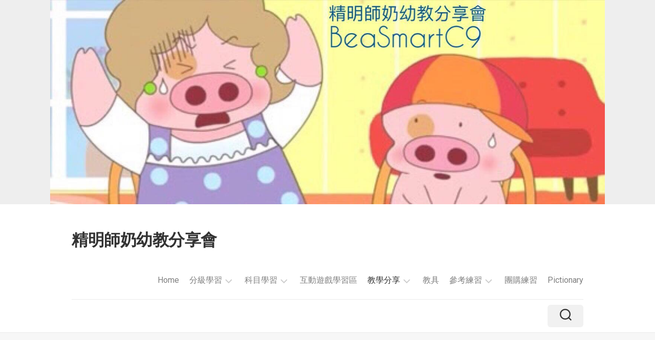

--- FILE ---
content_type: text/html; charset=UTF-8
request_url: https://beasmartc9.com/?cat=13
body_size: 28741
content:
<!DOCTYPE html> 
<html class="no-js" dir="ltr" lang="en-US" prefix="og: https://ogp.me/ns#">

<head>
	<meta charset="UTF-8">
	<meta name="viewport" content="width=device-width, initial-scale=1.0">
	<link rel="profile" href="https://gmpg.org/xfn/11">
		
	<title>教學分享 - 精明師奶幼教分享會</title>

		<!-- All in One SEO 4.8.9 - aioseo.com -->
	<meta name="robots" content="max-image-preview:large" />
	<link rel="canonical" href="https://beasmartc9.com/?cat=13" />
	<link rel="next" href="https://beasmartc9.com/?cat=13&#038;paged=2" />
	<meta name="generator" content="All in One SEO (AIOSEO) 4.8.9" />
		<script type="application/ld+json" class="aioseo-schema">
			{"@context":"https:\/\/schema.org","@graph":[{"@type":"BreadcrumbList","@id":"https:\/\/beasmartc9.com\/?cat=13#breadcrumblist","itemListElement":[{"@type":"ListItem","@id":"https:\/\/beasmartc9.com#listItem","position":1,"name":"Home","item":"https:\/\/beasmartc9.com","nextItem":{"@type":"ListItem","@id":"https:\/\/beasmartc9.com\/?cat=13#listItem","name":"\u6559\u5b78\u5206\u4eab"}},{"@type":"ListItem","@id":"https:\/\/beasmartc9.com\/?cat=13#listItem","position":2,"name":"\u6559\u5b78\u5206\u4eab","previousItem":{"@type":"ListItem","@id":"https:\/\/beasmartc9.com#listItem","name":"Home"}}]},{"@type":"CollectionPage","@id":"https:\/\/beasmartc9.com\/?cat=13#collectionpage","url":"https:\/\/beasmartc9.com\/?cat=13","name":"\u6559\u5b78\u5206\u4eab - \u7cbe\u660e\u5e2b\u5976\u5e7c\u6559\u5206\u4eab\u6703","inLanguage":"en-US","isPartOf":{"@id":"https:\/\/beasmartc9.com\/#website"},"breadcrumb":{"@id":"https:\/\/beasmartc9.com\/?cat=13#breadcrumblist"}},{"@type":"Organization","@id":"https:\/\/beasmartc9.com\/#organization","name":"\u7cbe\u660e\u5e2b\u5976\u5e7c\u6559\u5206\u4eab\u6703","url":"https:\/\/beasmartc9.com\/","logo":{"@type":"ImageObject","url":"2508","@id":"https:\/\/beasmartc9.com\/?cat=13\/#organizationLogo"},"image":{"@id":"https:\/\/beasmartc9.com\/?cat=13\/#organizationLogo"},"sameAs":["https:\/\/facebook.com\/beasmartc9"]},{"@type":"WebSite","@id":"https:\/\/beasmartc9.com\/#website","url":"https:\/\/beasmartc9.com\/","name":"\u7cbe\u660e\u5e2b\u5976\u5e7c\u6559\u5206\u4eab\u6703","inLanguage":"en-US","publisher":{"@id":"https:\/\/beasmartc9.com\/#organization"}}]}
		</script>
		<!-- All in One SEO -->

<script>document.documentElement.className = document.documentElement.className.replace("no-js","js");</script>
<link rel='dns-prefetch' href='//fonts.googleapis.com' />
<link rel="alternate" type="application/rss+xml" title="精明師奶幼教分享會 &raquo; Feed" href="https://beasmartc9.com/?feed=rss2" />
<link rel="alternate" type="application/rss+xml" title="精明師奶幼教分享會 &raquo; Comments Feed" href="https://beasmartc9.com/?feed=comments-rss2" />
<link rel="alternate" type="application/rss+xml" title="精明師奶幼教分享會 &raquo; 教學分享 Category Feed" href="https://beasmartc9.com/?feed=rss2&#038;cat=13" />
		<!-- This site uses the Google Analytics by MonsterInsights plugin v9.9.0 - Using Analytics tracking - https://www.monsterinsights.com/ -->
		<!-- Note: MonsterInsights is not currently configured on this site. The site owner needs to authenticate with Google Analytics in the MonsterInsights settings panel. -->
					<!-- No tracking code set -->
				<!-- / Google Analytics by MonsterInsights -->
		<script type="text/javascript">
/* <![CDATA[ */
window._wpemojiSettings = {"baseUrl":"https:\/\/s.w.org\/images\/core\/emoji\/15.0.3\/72x72\/","ext":".png","svgUrl":"https:\/\/s.w.org\/images\/core\/emoji\/15.0.3\/svg\/","svgExt":".svg","source":{"concatemoji":"https:\/\/beasmartc9.com\/wp-includes\/js\/wp-emoji-release.min.js?ver=6.6.4"}};
/*! This file is auto-generated */
!function(i,n){var o,s,e;function c(e){try{var t={supportTests:e,timestamp:(new Date).valueOf()};sessionStorage.setItem(o,JSON.stringify(t))}catch(e){}}function p(e,t,n){e.clearRect(0,0,e.canvas.width,e.canvas.height),e.fillText(t,0,0);var t=new Uint32Array(e.getImageData(0,0,e.canvas.width,e.canvas.height).data),r=(e.clearRect(0,0,e.canvas.width,e.canvas.height),e.fillText(n,0,0),new Uint32Array(e.getImageData(0,0,e.canvas.width,e.canvas.height).data));return t.every(function(e,t){return e===r[t]})}function u(e,t,n){switch(t){case"flag":return n(e,"\ud83c\udff3\ufe0f\u200d\u26a7\ufe0f","\ud83c\udff3\ufe0f\u200b\u26a7\ufe0f")?!1:!n(e,"\ud83c\uddfa\ud83c\uddf3","\ud83c\uddfa\u200b\ud83c\uddf3")&&!n(e,"\ud83c\udff4\udb40\udc67\udb40\udc62\udb40\udc65\udb40\udc6e\udb40\udc67\udb40\udc7f","\ud83c\udff4\u200b\udb40\udc67\u200b\udb40\udc62\u200b\udb40\udc65\u200b\udb40\udc6e\u200b\udb40\udc67\u200b\udb40\udc7f");case"emoji":return!n(e,"\ud83d\udc26\u200d\u2b1b","\ud83d\udc26\u200b\u2b1b")}return!1}function f(e,t,n){var r="undefined"!=typeof WorkerGlobalScope&&self instanceof WorkerGlobalScope?new OffscreenCanvas(300,150):i.createElement("canvas"),a=r.getContext("2d",{willReadFrequently:!0}),o=(a.textBaseline="top",a.font="600 32px Arial",{});return e.forEach(function(e){o[e]=t(a,e,n)}),o}function t(e){var t=i.createElement("script");t.src=e,t.defer=!0,i.head.appendChild(t)}"undefined"!=typeof Promise&&(o="wpEmojiSettingsSupports",s=["flag","emoji"],n.supports={everything:!0,everythingExceptFlag:!0},e=new Promise(function(e){i.addEventListener("DOMContentLoaded",e,{once:!0})}),new Promise(function(t){var n=function(){try{var e=JSON.parse(sessionStorage.getItem(o));if("object"==typeof e&&"number"==typeof e.timestamp&&(new Date).valueOf()<e.timestamp+604800&&"object"==typeof e.supportTests)return e.supportTests}catch(e){}return null}();if(!n){if("undefined"!=typeof Worker&&"undefined"!=typeof OffscreenCanvas&&"undefined"!=typeof URL&&URL.createObjectURL&&"undefined"!=typeof Blob)try{var e="postMessage("+f.toString()+"("+[JSON.stringify(s),u.toString(),p.toString()].join(",")+"));",r=new Blob([e],{type:"text/javascript"}),a=new Worker(URL.createObjectURL(r),{name:"wpTestEmojiSupports"});return void(a.onmessage=function(e){c(n=e.data),a.terminate(),t(n)})}catch(e){}c(n=f(s,u,p))}t(n)}).then(function(e){for(var t in e)n.supports[t]=e[t],n.supports.everything=n.supports.everything&&n.supports[t],"flag"!==t&&(n.supports.everythingExceptFlag=n.supports.everythingExceptFlag&&n.supports[t]);n.supports.everythingExceptFlag=n.supports.everythingExceptFlag&&!n.supports.flag,n.DOMReady=!1,n.readyCallback=function(){n.DOMReady=!0}}).then(function(){return e}).then(function(){var e;n.supports.everything||(n.readyCallback(),(e=n.source||{}).concatemoji?t(e.concatemoji):e.wpemoji&&e.twemoji&&(t(e.twemoji),t(e.wpemoji)))}))}((window,document),window._wpemojiSettings);
/* ]]> */
</script>
<style id='wp-emoji-styles-inline-css' type='text/css'>

	img.wp-smiley, img.emoji {
		display: inline !important;
		border: none !important;
		box-shadow: none !important;
		height: 1em !important;
		width: 1em !important;
		margin: 0 0.07em !important;
		vertical-align: -0.1em !important;
		background: none !important;
		padding: 0 !important;
	}
</style>
<link rel='stylesheet' id='wp-block-library-css' href='https://beasmartc9.com/wp-includes/css/dist/block-library/style.min.css?ver=6.6.4' type='text/css' media='all' />
<link rel='stylesheet' id='ap-block-posts-style-css' href='https://beasmartc9.com/wp-content/plugins/advanced-post-block/build/view.css?ver=6.6.4' type='text/css' media='all' />
<style id='tropicalista-pdfembed-style-inline-css' type='text/css'>
.wp-block-tropicalista-pdfembed{height:500px}

</style>
<style id='ic-price-field-ic-price-table-style-inline-css' type='text/css'>
/**
 * Note that these styles are loaded *before* editor styles, so that
 * editor-specific styles using the same selectors will take precedence.
 */
.ic-font-size-custom .price-value, .ic-font-size-custom .price-value.small-price {
    font-size: inherit;
}
</style>
<style id='ic-epc-image-gallery-style-inline-css' type='text/css'>
/*!
 * 
 * https://impleCode.com
 *
 * Copyright 2021 impleCode
 * Free to use under the GPLv3 license.
 * http://www.gnu.org/licenses/gpl-3.0.html
 *
 * Contributing author: Norbert Dreszer
 *
 * NOTE: DO NOT EDIT THIS FILE. FOR YOUR OWN CSS GO TO WordPress > Appearance > Additional CSS and copy the CSS that you want to modify there.
 */

.wp-block-ic-epc-image-gallery {
    display: table;
}

.wp-block-ic-epc-image-gallery.alignfull, .wp-block-ic-epc-image-gallery.alignwide {
    display: block;
}
</style>
<link rel='stylesheet' id='post-slider-block-style-css-css' href='https://beasmartc9.com/wp-content/plugins/gosign-posts-slider-block/dist/blocks.style.build.css?ver=6.6.4' type='text/css' media='all' />
<link rel='stylesheet' id='dashicons-css' href='https://beasmartc9.com/wp-includes/css/dashicons.min.css?ver=6.6.4' type='text/css' media='all' />
<link rel='stylesheet' id='al_product_styles-css' href='https://beasmartc9.com/wp-content/plugins/ecommerce-product-catalog/css/al_product.min.css?timestamp=1761748139&#038;ver=6.6.4' type='text/css' media='all' />
<link rel='stylesheet' id='ic_blocks-css' href='https://beasmartc9.com/wp-content/plugins/ecommerce-product-catalog/includes/blocks/ic-blocks.min.css?timestamp=1761748139&#038;ver=6.6.4' type='text/css' media='all' />
<link rel='stylesheet' id='gdm-gutenberg-block-backend-js-css' href='https://beasmartc9.com/wp-content/plugins/google-drive-embedder/css/gdm-blocks.css?ver=5.3.0' type='text/css' media='all' />
<style id='classic-theme-styles-inline-css' type='text/css'>
/*! This file is auto-generated */
.wp-block-button__link{color:#fff;background-color:#32373c;border-radius:9999px;box-shadow:none;text-decoration:none;padding:calc(.667em + 2px) calc(1.333em + 2px);font-size:1.125em}.wp-block-file__button{background:#32373c;color:#fff;text-decoration:none}
</style>
<style id='global-styles-inline-css' type='text/css'>
:root{--wp--preset--aspect-ratio--square: 1;--wp--preset--aspect-ratio--4-3: 4/3;--wp--preset--aspect-ratio--3-4: 3/4;--wp--preset--aspect-ratio--3-2: 3/2;--wp--preset--aspect-ratio--2-3: 2/3;--wp--preset--aspect-ratio--16-9: 16/9;--wp--preset--aspect-ratio--9-16: 9/16;--wp--preset--color--black: #000000;--wp--preset--color--cyan-bluish-gray: #abb8c3;--wp--preset--color--white: #ffffff;--wp--preset--color--pale-pink: #f78da7;--wp--preset--color--vivid-red: #cf2e2e;--wp--preset--color--luminous-vivid-orange: #ff6900;--wp--preset--color--luminous-vivid-amber: #fcb900;--wp--preset--color--light-green-cyan: #7bdcb5;--wp--preset--color--vivid-green-cyan: #00d084;--wp--preset--color--pale-cyan-blue: #8ed1fc;--wp--preset--color--vivid-cyan-blue: #0693e3;--wp--preset--color--vivid-purple: #9b51e0;--wp--preset--gradient--vivid-cyan-blue-to-vivid-purple: linear-gradient(135deg,rgba(6,147,227,1) 0%,rgb(155,81,224) 100%);--wp--preset--gradient--light-green-cyan-to-vivid-green-cyan: linear-gradient(135deg,rgb(122,220,180) 0%,rgb(0,208,130) 100%);--wp--preset--gradient--luminous-vivid-amber-to-luminous-vivid-orange: linear-gradient(135deg,rgba(252,185,0,1) 0%,rgba(255,105,0,1) 100%);--wp--preset--gradient--luminous-vivid-orange-to-vivid-red: linear-gradient(135deg,rgba(255,105,0,1) 0%,rgb(207,46,46) 100%);--wp--preset--gradient--very-light-gray-to-cyan-bluish-gray: linear-gradient(135deg,rgb(238,238,238) 0%,rgb(169,184,195) 100%);--wp--preset--gradient--cool-to-warm-spectrum: linear-gradient(135deg,rgb(74,234,220) 0%,rgb(151,120,209) 20%,rgb(207,42,186) 40%,rgb(238,44,130) 60%,rgb(251,105,98) 80%,rgb(254,248,76) 100%);--wp--preset--gradient--blush-light-purple: linear-gradient(135deg,rgb(255,206,236) 0%,rgb(152,150,240) 100%);--wp--preset--gradient--blush-bordeaux: linear-gradient(135deg,rgb(254,205,165) 0%,rgb(254,45,45) 50%,rgb(107,0,62) 100%);--wp--preset--gradient--luminous-dusk: linear-gradient(135deg,rgb(255,203,112) 0%,rgb(199,81,192) 50%,rgb(65,88,208) 100%);--wp--preset--gradient--pale-ocean: linear-gradient(135deg,rgb(255,245,203) 0%,rgb(182,227,212) 50%,rgb(51,167,181) 100%);--wp--preset--gradient--electric-grass: linear-gradient(135deg,rgb(202,248,128) 0%,rgb(113,206,126) 100%);--wp--preset--gradient--midnight: linear-gradient(135deg,rgb(2,3,129) 0%,rgb(40,116,252) 100%);--wp--preset--font-size--small: 13px;--wp--preset--font-size--medium: 20px;--wp--preset--font-size--large: 36px;--wp--preset--font-size--x-large: 42px;--wp--preset--spacing--20: 0.44rem;--wp--preset--spacing--30: 0.67rem;--wp--preset--spacing--40: 1rem;--wp--preset--spacing--50: 1.5rem;--wp--preset--spacing--60: 2.25rem;--wp--preset--spacing--70: 3.38rem;--wp--preset--spacing--80: 5.06rem;--wp--preset--shadow--natural: 6px 6px 9px rgba(0, 0, 0, 0.2);--wp--preset--shadow--deep: 12px 12px 50px rgba(0, 0, 0, 0.4);--wp--preset--shadow--sharp: 6px 6px 0px rgba(0, 0, 0, 0.2);--wp--preset--shadow--outlined: 6px 6px 0px -3px rgba(255, 255, 255, 1), 6px 6px rgba(0, 0, 0, 1);--wp--preset--shadow--crisp: 6px 6px 0px rgba(0, 0, 0, 1);}:where(.is-layout-flex){gap: 0.5em;}:where(.is-layout-grid){gap: 0.5em;}body .is-layout-flex{display: flex;}.is-layout-flex{flex-wrap: wrap;align-items: center;}.is-layout-flex > :is(*, div){margin: 0;}body .is-layout-grid{display: grid;}.is-layout-grid > :is(*, div){margin: 0;}:where(.wp-block-columns.is-layout-flex){gap: 2em;}:where(.wp-block-columns.is-layout-grid){gap: 2em;}:where(.wp-block-post-template.is-layout-flex){gap: 1.25em;}:where(.wp-block-post-template.is-layout-grid){gap: 1.25em;}.has-black-color{color: var(--wp--preset--color--black) !important;}.has-cyan-bluish-gray-color{color: var(--wp--preset--color--cyan-bluish-gray) !important;}.has-white-color{color: var(--wp--preset--color--white) !important;}.has-pale-pink-color{color: var(--wp--preset--color--pale-pink) !important;}.has-vivid-red-color{color: var(--wp--preset--color--vivid-red) !important;}.has-luminous-vivid-orange-color{color: var(--wp--preset--color--luminous-vivid-orange) !important;}.has-luminous-vivid-amber-color{color: var(--wp--preset--color--luminous-vivid-amber) !important;}.has-light-green-cyan-color{color: var(--wp--preset--color--light-green-cyan) !important;}.has-vivid-green-cyan-color{color: var(--wp--preset--color--vivid-green-cyan) !important;}.has-pale-cyan-blue-color{color: var(--wp--preset--color--pale-cyan-blue) !important;}.has-vivid-cyan-blue-color{color: var(--wp--preset--color--vivid-cyan-blue) !important;}.has-vivid-purple-color{color: var(--wp--preset--color--vivid-purple) !important;}.has-black-background-color{background-color: var(--wp--preset--color--black) !important;}.has-cyan-bluish-gray-background-color{background-color: var(--wp--preset--color--cyan-bluish-gray) !important;}.has-white-background-color{background-color: var(--wp--preset--color--white) !important;}.has-pale-pink-background-color{background-color: var(--wp--preset--color--pale-pink) !important;}.has-vivid-red-background-color{background-color: var(--wp--preset--color--vivid-red) !important;}.has-luminous-vivid-orange-background-color{background-color: var(--wp--preset--color--luminous-vivid-orange) !important;}.has-luminous-vivid-amber-background-color{background-color: var(--wp--preset--color--luminous-vivid-amber) !important;}.has-light-green-cyan-background-color{background-color: var(--wp--preset--color--light-green-cyan) !important;}.has-vivid-green-cyan-background-color{background-color: var(--wp--preset--color--vivid-green-cyan) !important;}.has-pale-cyan-blue-background-color{background-color: var(--wp--preset--color--pale-cyan-blue) !important;}.has-vivid-cyan-blue-background-color{background-color: var(--wp--preset--color--vivid-cyan-blue) !important;}.has-vivid-purple-background-color{background-color: var(--wp--preset--color--vivid-purple) !important;}.has-black-border-color{border-color: var(--wp--preset--color--black) !important;}.has-cyan-bluish-gray-border-color{border-color: var(--wp--preset--color--cyan-bluish-gray) !important;}.has-white-border-color{border-color: var(--wp--preset--color--white) !important;}.has-pale-pink-border-color{border-color: var(--wp--preset--color--pale-pink) !important;}.has-vivid-red-border-color{border-color: var(--wp--preset--color--vivid-red) !important;}.has-luminous-vivid-orange-border-color{border-color: var(--wp--preset--color--luminous-vivid-orange) !important;}.has-luminous-vivid-amber-border-color{border-color: var(--wp--preset--color--luminous-vivid-amber) !important;}.has-light-green-cyan-border-color{border-color: var(--wp--preset--color--light-green-cyan) !important;}.has-vivid-green-cyan-border-color{border-color: var(--wp--preset--color--vivid-green-cyan) !important;}.has-pale-cyan-blue-border-color{border-color: var(--wp--preset--color--pale-cyan-blue) !important;}.has-vivid-cyan-blue-border-color{border-color: var(--wp--preset--color--vivid-cyan-blue) !important;}.has-vivid-purple-border-color{border-color: var(--wp--preset--color--vivid-purple) !important;}.has-vivid-cyan-blue-to-vivid-purple-gradient-background{background: var(--wp--preset--gradient--vivid-cyan-blue-to-vivid-purple) !important;}.has-light-green-cyan-to-vivid-green-cyan-gradient-background{background: var(--wp--preset--gradient--light-green-cyan-to-vivid-green-cyan) !important;}.has-luminous-vivid-amber-to-luminous-vivid-orange-gradient-background{background: var(--wp--preset--gradient--luminous-vivid-amber-to-luminous-vivid-orange) !important;}.has-luminous-vivid-orange-to-vivid-red-gradient-background{background: var(--wp--preset--gradient--luminous-vivid-orange-to-vivid-red) !important;}.has-very-light-gray-to-cyan-bluish-gray-gradient-background{background: var(--wp--preset--gradient--very-light-gray-to-cyan-bluish-gray) !important;}.has-cool-to-warm-spectrum-gradient-background{background: var(--wp--preset--gradient--cool-to-warm-spectrum) !important;}.has-blush-light-purple-gradient-background{background: var(--wp--preset--gradient--blush-light-purple) !important;}.has-blush-bordeaux-gradient-background{background: var(--wp--preset--gradient--blush-bordeaux) !important;}.has-luminous-dusk-gradient-background{background: var(--wp--preset--gradient--luminous-dusk) !important;}.has-pale-ocean-gradient-background{background: var(--wp--preset--gradient--pale-ocean) !important;}.has-electric-grass-gradient-background{background: var(--wp--preset--gradient--electric-grass) !important;}.has-midnight-gradient-background{background: var(--wp--preset--gradient--midnight) !important;}.has-small-font-size{font-size: var(--wp--preset--font-size--small) !important;}.has-medium-font-size{font-size: var(--wp--preset--font-size--medium) !important;}.has-large-font-size{font-size: var(--wp--preset--font-size--large) !important;}.has-x-large-font-size{font-size: var(--wp--preset--font-size--x-large) !important;}
:where(.wp-block-post-template.is-layout-flex){gap: 1.25em;}:where(.wp-block-post-template.is-layout-grid){gap: 1.25em;}
:where(.wp-block-columns.is-layout-flex){gap: 2em;}:where(.wp-block-columns.is-layout-grid){gap: 2em;}
:root :where(.wp-block-pullquote){font-size: 1.5em;line-height: 1.6;}
</style>
<link rel='stylesheet' id='wpdm-fonticon-css' href='https://beasmartc9.com/wp-content/plugins/download-manager/assets/wpdm-iconfont/css/wpdm-icons.css?ver=6.6.4' type='text/css' media='all' />
<link rel='stylesheet' id='wpdm-front-css' href='https://beasmartc9.com/wp-content/plugins/download-manager/assets/css/front.min.css?ver=6.6.4' type='text/css' media='all' />
<link rel='stylesheet' id='flexible-table-block-css' href='https://beasmartc9.com/wp-content/plugins/flexible-table-block/build/style-index.css?ver=1761748145' type='text/css' media='all' />
<style id='flexible-table-block-inline-css' type='text/css'>
.wp-block-flexible-table-block-table.wp-block-flexible-table-block-table>table{width:100%;max-width:100%;border-collapse:collapse;}.wp-block-flexible-table-block-table.wp-block-flexible-table-block-table.is-style-stripes tbody tr:nth-child(odd) th{background-color:#f0f0f1;}.wp-block-flexible-table-block-table.wp-block-flexible-table-block-table.is-style-stripes tbody tr:nth-child(odd) td{background-color:#f0f0f1;}.wp-block-flexible-table-block-table.wp-block-flexible-table-block-table.is-style-stripes tbody tr:nth-child(even) th{background-color:#ffffff;}.wp-block-flexible-table-block-table.wp-block-flexible-table-block-table.is-style-stripes tbody tr:nth-child(even) td{background-color:#ffffff;}.wp-block-flexible-table-block-table.wp-block-flexible-table-block-table>table tr th,.wp-block-flexible-table-block-table.wp-block-flexible-table-block-table>table tr td{padding:0.5em;border-width:1px;border-style:solid;border-color:#000000;text-align:left;vertical-align:middle;}.wp-block-flexible-table-block-table.wp-block-flexible-table-block-table>table tr th{background-color:#f0f0f1;}.wp-block-flexible-table-block-table.wp-block-flexible-table-block-table>table tr td{background-color:#ffffff;}@media screen and (min-width:769px){.wp-block-flexible-table-block-table.is-scroll-on-pc{overflow-x:scroll;}.wp-block-flexible-table-block-table.is-scroll-on-pc table{max-width:none;align-self:self-start;}}@media screen and (max-width:768px){.wp-block-flexible-table-block-table.is-scroll-on-mobile{overflow-x:scroll;}.wp-block-flexible-table-block-table.is-scroll-on-mobile table{max-width:none;align-self:self-start;}.wp-block-flexible-table-block-table table.is-stacked-on-mobile th,.wp-block-flexible-table-block-table table.is-stacked-on-mobile td{width:100%!important;display:block;}}
</style>
<link rel='stylesheet' id='igd-dashicons-css' href='https://beasmartc9.com/wp-includes/css/dashicons.min.css?ver=1.5.3' type='text/css' media='all' />
<link rel='stylesheet' id='gridframe-style-css' href='https://beasmartc9.com/wp-content/themes/gridframe/style.css?ver=6.6.4' type='text/css' media='all' />
<style id='gridframe-style-inline-css' type='text/css'>
body { font-family: "Roboto", Arial, sans-serif; }

</style>
<link rel='stylesheet' id='gridframe-responsive-css' href='https://beasmartc9.com/wp-content/themes/gridframe/responsive.css?ver=6.6.4' type='text/css' media='all' />
<link rel='stylesheet' id='gridframe-font-awesome-css' href='https://beasmartc9.com/wp-content/themes/gridframe/fonts/all.min.css?ver=6.6.4' type='text/css' media='all' />
<link rel='stylesheet' id='roboto-css' href='//fonts.googleapis.com/css?family=Roboto%3A400%2C300italic%2C300%2C400italic%2C700&#038;subset=latin%2Clatin-ext&#038;ver=6.6.4' type='text/css' media='all' />
<script type="text/javascript" src="https://beasmartc9.com/wp-includes/js/dist/vendor/react.min.js?ver=18.3.1" id="react-js"></script>
<script type="text/javascript" src="https://beasmartc9.com/wp-includes/js/dist/vendor/react-jsx-runtime.min.js?ver=18.3.1" id="react-jsx-runtime-js"></script>
<script type="text/javascript" src="https://beasmartc9.com/wp-includes/js/dist/autop.min.js?ver=9fb50649848277dd318d" id="wp-autop-js"></script>
<script type="text/javascript" src="https://beasmartc9.com/wp-includes/js/dist/blob.min.js?ver=9113eed771d446f4a556" id="wp-blob-js"></script>
<script type="text/javascript" src="https://beasmartc9.com/wp-includes/js/dist/block-serialization-default-parser.min.js?ver=14d44daebf663d05d330" id="wp-block-serialization-default-parser-js"></script>
<script type="text/javascript" src="https://beasmartc9.com/wp-includes/js/dist/hooks.min.js?ver=2810c76e705dd1a53b18" id="wp-hooks-js"></script>
<script type="text/javascript" src="https://beasmartc9.com/wp-includes/js/dist/deprecated.min.js?ver=e1f84915c5e8ae38964c" id="wp-deprecated-js"></script>
<script type="text/javascript" src="https://beasmartc9.com/wp-includes/js/dist/dom.min.js?ver=4ecffbffba91b10c5c7a" id="wp-dom-js"></script>
<script type="text/javascript" src="https://beasmartc9.com/wp-includes/js/dist/vendor/react-dom.min.js?ver=18.3.1" id="react-dom-js"></script>
<script type="text/javascript" src="https://beasmartc9.com/wp-includes/js/dist/escape-html.min.js?ver=6561a406d2d232a6fbd2" id="wp-escape-html-js"></script>
<script type="text/javascript" src="https://beasmartc9.com/wp-includes/js/dist/element.min.js?ver=cb762d190aebbec25b27" id="wp-element-js"></script>
<script type="text/javascript" src="https://beasmartc9.com/wp-includes/js/dist/is-shallow-equal.min.js?ver=e0f9f1d78d83f5196979" id="wp-is-shallow-equal-js"></script>
<script type="text/javascript" src="https://beasmartc9.com/wp-includes/js/dist/i18n.min.js?ver=5e580eb46a90c2b997e6" id="wp-i18n-js"></script>
<script type="text/javascript" id="wp-i18n-js-after">
/* <![CDATA[ */
wp.i18n.setLocaleData( { 'text direction\u0004ltr': [ 'ltr' ] } );
/* ]]> */
</script>
<script type="text/javascript" src="https://beasmartc9.com/wp-includes/js/dist/keycodes.min.js?ver=034ff647a54b018581d3" id="wp-keycodes-js"></script>
<script type="text/javascript" src="https://beasmartc9.com/wp-includes/js/dist/priority-queue.min.js?ver=9c21c957c7e50ffdbf48" id="wp-priority-queue-js"></script>
<script type="text/javascript" src="https://beasmartc9.com/wp-includes/js/dist/compose.min.js?ver=b8d54449305350b51869" id="wp-compose-js"></script>
<script type="text/javascript" src="https://beasmartc9.com/wp-includes/js/dist/private-apis.min.js?ver=17a2e640b653d742da6e" id="wp-private-apis-js"></script>
<script type="text/javascript" src="https://beasmartc9.com/wp-includes/js/dist/redux-routine.min.js?ver=a0a172871afaeb261566" id="wp-redux-routine-js"></script>
<script type="text/javascript" src="https://beasmartc9.com/wp-includes/js/dist/data.min.js?ver=7c62e39de0308c73d50c" id="wp-data-js"></script>
<script type="text/javascript" id="wp-data-js-after">
/* <![CDATA[ */
( function() {
	var userId = 0;
	var storageKey = "WP_DATA_USER_" + userId;
	wp.data
		.use( wp.data.plugins.persistence, { storageKey: storageKey } );
} )();
/* ]]> */
</script>
<script type="text/javascript" src="https://beasmartc9.com/wp-includes/js/dist/html-entities.min.js?ver=2cd3358363e0675638fb" id="wp-html-entities-js"></script>
<script type="text/javascript" src="https://beasmartc9.com/wp-includes/js/dist/dom-ready.min.js?ver=f77871ff7694fffea381" id="wp-dom-ready-js"></script>
<script type="text/javascript" src="https://beasmartc9.com/wp-includes/js/dist/a11y.min.js?ver=d90eebea464f6c09bfd5" id="wp-a11y-js"></script>
<script type="text/javascript" src="https://beasmartc9.com/wp-includes/js/dist/rich-text.min.js?ver=4021b9e4e9ef4d3cd868" id="wp-rich-text-js"></script>
<script type="text/javascript" src="https://beasmartc9.com/wp-includes/js/dist/shortcode.min.js?ver=b7747eee0efafd2f0c3b" id="wp-shortcode-js"></script>
<script type="text/javascript" src="https://beasmartc9.com/wp-includes/js/dist/blocks.min.js?ver=0d232d232463200f5cfd" id="wp-blocks-js"></script>
<script type="text/javascript" src="https://beasmartc9.com/wp-includes/js/jquery/jquery.min.js?ver=3.7.1" id="jquery-core-js"></script>
<script type="text/javascript" src="https://beasmartc9.com/wp-includes/js/jquery/jquery-migrate.min.js?ver=3.4.1" id="jquery-migrate-js"></script>
<script type="text/javascript" src="https://beasmartc9.com/wp-content/plugins/gosign-posts-slider-block/src/js/slick/slick.min.js?ver=1" id="post-slider-block-slider-lib-load-js"></script>
<script type="text/javascript" src="https://beasmartc9.com/wp-content/plugins/gosign-posts-slider-block/src/js/slider.js?ver=1" id="post-slider-block-slide-custom-load-js"></script>
<script type="text/javascript" src="https://beasmartc9.com/wp-content/plugins/download-manager/assets/js/wpdm.min.js?ver=6.6.4" id="wpdm-frontend-js-js"></script>
<script type="text/javascript" id="wpdm-frontjs-js-extra">
/* <![CDATA[ */
var wpdm_url = {"home":"https:\/\/beasmartc9.com\/","site":"https:\/\/beasmartc9.com\/","ajax":"https:\/\/beasmartc9.com\/wp-admin\/admin-ajax.php"};
var wpdm_js = {"spinner":"<i class=\"wpdm-icon wpdm-sun wpdm-spin\"><\/i>","client_id":"d3e89ed72f0cc53ee8aceb94f430f6cf"};
var wpdm_strings = {"pass_var":"Password Verified!","pass_var_q":"Please click following button to start download.","start_dl":"Start Download"};
/* ]]> */
</script>
<script type="text/javascript" src="https://beasmartc9.com/wp-content/plugins/download-manager/assets/js/front.min.js?ver=3.3.30" id="wpdm-frontjs-js"></script>
<script type="text/javascript" src="https://beasmartc9.com/wp-content/themes/gridframe/js/magic-grid.min.js?ver=6.6.4" id="gridframe-magic-grid-js"></script>
<script type="text/javascript" src="https://beasmartc9.com/wp-content/themes/gridframe/js/slick.min.js?ver=6.6.4" id="gridframe-slick-js"></script>
<link rel="https://api.w.org/" href="https://beasmartc9.com/index.php?rest_route=/" /><link rel="alternate" title="JSON" type="application/json" href="https://beasmartc9.com/index.php?rest_route=/wp/v2/categories/13" /><link rel="EditURI" type="application/rsd+xml" title="RSD" href="https://beasmartc9.com/xmlrpc.php?rsd" />
<meta name="generator" content="WordPress 6.6.4" />
<!-- auto ad code generated by Easy Google AdSense plugin v1.0.13 --><script async src="https://pagead2.googlesyndication.com/pagead/js/adsbygoogle.js?client=ca-pub-3815550269797022" crossorigin="anonymous"></script><!-- Easy Google AdSense plugin --><style type="text/css" id="filter-everything-inline-css">.wpc-orderby-select{width:100%}.wpc-filters-open-button-container{display:none}.wpc-debug-message{padding:16px;font-size:14px;border:1px dashed #ccc;margin-bottom:20px}.wpc-debug-title{visibility:hidden}.wpc-button-inner,.wpc-chip-content{display:flex;align-items:center}.wpc-icon-html-wrapper{position:relative;margin-right:10px;top:2px}.wpc-icon-html-wrapper span{display:block;height:1px;width:18px;border-radius:3px;background:#2c2d33;margin-bottom:4px;position:relative}span.wpc-icon-line-1:after,span.wpc-icon-line-2:after,span.wpc-icon-line-3:after{content:"";display:block;width:3px;height:3px;border:1px solid #2c2d33;background-color:#fff;position:absolute;top:-2px;box-sizing:content-box}span.wpc-icon-line-3:after{border-radius:50%;left:2px}span.wpc-icon-line-1:after{border-radius:50%;left:5px}span.wpc-icon-line-2:after{border-radius:50%;left:12px}body .wpc-filters-open-button-container a.wpc-filters-open-widget,body .wpc-filters-open-button-container a.wpc-open-close-filters-button{display:inline-block;text-align:left;border:1px solid #2c2d33;border-radius:2px;line-height:1.5;padding:7px 12px;background-color:transparent;color:#2c2d33;box-sizing:border-box;text-decoration:none!important;font-weight:400;transition:none;position:relative}@media screen and (max-width:768px){.wpc_show_bottom_widget .wpc-filters-open-button-container,.wpc_show_open_close_button .wpc-filters-open-button-container{display:block}.wpc_show_bottom_widget .wpc-filters-open-button-container{margin-top:1em;margin-bottom:1em}}</style>
<style id="kirki-inline-styles"></style><meta name="generator" content="WordPress Download Manager 3.3.30" />
                <style>
        /* WPDM Link Template Styles */        </style>
                <style>

            :root {
                --color-primary: #4a8eff;
                --color-primary-rgb: 74, 142, 255;
                --color-primary-hover: #5998ff;
                --color-primary-active: #3281ff;
                --clr-sec: #6c757d;
                --clr-sec-rgb: 108, 117, 125;
                --clr-sec-hover: #6c757d;
                --clr-sec-active: #6c757d;
                --color-secondary: #6c757d;
                --color-secondary-rgb: 108, 117, 125;
                --color-secondary-hover: #6c757d;
                --color-secondary-active: #6c757d;
                --color-success: #018e11;
                --color-success-rgb: 1, 142, 17;
                --color-success-hover: #0aad01;
                --color-success-active: #0c8c01;
                --color-info: #2CA8FF;
                --color-info-rgb: 44, 168, 255;
                --color-info-hover: #2CA8FF;
                --color-info-active: #2CA8FF;
                --color-warning: #FFB236;
                --color-warning-rgb: 255, 178, 54;
                --color-warning-hover: #FFB236;
                --color-warning-active: #FFB236;
                --color-danger: #ff5062;
                --color-danger-rgb: 255, 80, 98;
                --color-danger-hover: #ff5062;
                --color-danger-active: #ff5062;
                --color-green: #30b570;
                --color-blue: #0073ff;
                --color-purple: #8557D3;
                --color-red: #ff5062;
                --color-muted: rgba(69, 89, 122, 0.6);
                --wpdm-font: "Rubik", -apple-system, BlinkMacSystemFont, "Segoe UI", Roboto, Helvetica, Arial, sans-serif, "Apple Color Emoji", "Segoe UI Emoji", "Segoe UI Symbol";
            }

            .wpdm-download-link.btn.btn-primary.btn-sm {
                border-radius: 4px;
            }


        </style>
        </head>

<body class="archive category category-13 col-1c full-width mobile-menu logged-out">


<a class="skip-link screen-reader-text" href="#page">Skip to content</a>

<div id="wrapper">
	
			<div class="site-header">
			<a href="https://beasmartc9.com/" rel="home">
				<img class="site-image" src="https://beasmartc9.com/wp-content/uploads/2021/12/cropped-beasmartc9-logo-1.jpg" alt="精明師奶幼教分享會">
			</a>
		</div>
		
	<header id="header" class="hide-on-scroll-down nav-menu-dropdown-left">

		<div class="container-inner group">
			
			<div id="header-top" class="group">
			
				<p class="site-title"><a href="https://beasmartc9.com/" rel="home">精明師奶幼教分享會</a></p>
									<p class="site-description"></p>
								
									<div id="wrap-nav-header" class="wrap-nav">
								<nav id="nav-header-nav" class="main-navigation nav-menu">
			<button class="menu-toggle" aria-controls="primary-menu" aria-expanded="false">
				<span class="screen-reader-text">Expand Menu</span><div class="menu-toggle-icon"><span></span><span></span><span></span></div>			</button>
			<div class="menu-menu-container"><ul id="nav-header" class="menu"><li id="menu-item-46" class="menu-item menu-item-type-custom menu-item-object-custom menu-item-home menu-item-46"><span class="menu-item-wrapper"><a href="http://beasmartc9.com">Home</a></span></li>
<li id="menu-item-37" class="menu-item menu-item-type-post_type menu-item-object-page menu-item-has-children menu-item-37"><span class="menu-item-wrapper has-arrow"><a href="https://beasmartc9.com/?page_id=4">分級學習</a><button onClick="alxMediaMenu.toggleItem(this)"><span class="screen-reader-text">Toggle Child Menu</span><svg class="svg-icon" aria-hidden="true" role="img" focusable="false" xmlns="http://www.w3.org/2000/svg" width="14" height="8" viewBox="0 0 20 12"><polygon fill="" fill-rule="evenodd" points="1319.899 365.778 1327.678 358 1329.799 360.121 1319.899 370.021 1310 360.121 1312.121 358" transform="translate(-1310 -358)"></polygon></svg></button></span>
<ul class="sub-menu">
	<li id="menu-item-4833" class="menu-item menu-item-type-taxonomy menu-item-object-category menu-item-has-children menu-item-4833"><span class="menu-item-wrapper has-arrow"><a href="https://beasmartc9.com/?cat=421">P5</a><button onClick="alxMediaMenu.toggleItem(this)"><span class="screen-reader-text">Toggle Child Menu</span><svg class="svg-icon" aria-hidden="true" role="img" focusable="false" xmlns="http://www.w3.org/2000/svg" width="14" height="8" viewBox="0 0 20 12"><polygon fill="" fill-rule="evenodd" points="1319.899 365.778 1327.678 358 1329.799 360.121 1319.899 370.021 1310 360.121 1312.121 358" transform="translate(-1310 -358)"></polygon></svg></button></span>
	<ul class="sub-menu">
		<li id="menu-item-4834" class="menu-item menu-item-type-taxonomy menu-item-object-category menu-item-4834"><span class="menu-item-wrapper"><a href="https://beasmartc9.com/?cat=424">P5 中文</a></span></li>
		<li id="menu-item-4837" class="menu-item menu-item-type-taxonomy menu-item-object-category menu-item-4837"><span class="menu-item-wrapper"><a href="https://beasmartc9.com/?cat=425">P5 英文</a></span></li>
		<li id="menu-item-4836" class="menu-item menu-item-type-taxonomy menu-item-object-category menu-item-4836"><span class="menu-item-wrapper"><a href="https://beasmartc9.com/?cat=426">P5 數學</a></span></li>
		<li id="menu-item-4835" class="menu-item menu-item-type-taxonomy menu-item-object-category menu-item-4835"><span class="menu-item-wrapper"><a href="https://beasmartc9.com/?cat=427">P5 常識</a></span></li>
	</ul>
</li>
	<li id="menu-item-4161" class="menu-item menu-item-type-taxonomy menu-item-object-category menu-item-has-children menu-item-4161"><span class="menu-item-wrapper has-arrow"><a href="https://beasmartc9.com/?cat=370">P4</a><button onClick="alxMediaMenu.toggleItem(this)"><span class="screen-reader-text">Toggle Child Menu</span><svg class="svg-icon" aria-hidden="true" role="img" focusable="false" xmlns="http://www.w3.org/2000/svg" width="14" height="8" viewBox="0 0 20 12"><polygon fill="" fill-rule="evenodd" points="1319.899 365.778 1327.678 358 1329.799 360.121 1319.899 370.021 1310 360.121 1312.121 358" transform="translate(-1310 -358)"></polygon></svg></button></span>
	<ul class="sub-menu">
		<li id="menu-item-4162" class="menu-item menu-item-type-taxonomy menu-item-object-category menu-item-4162"><span class="menu-item-wrapper"><a href="https://beasmartc9.com/?cat=371">P4 中文</a></span></li>
		<li id="menu-item-4169" class="menu-item menu-item-type-taxonomy menu-item-object-category menu-item-4169"><span class="menu-item-wrapper"><a href="https://beasmartc9.com/?cat=385">P4 英文</a></span></li>
		<li id="menu-item-4168" class="menu-item menu-item-type-taxonomy menu-item-object-category menu-item-4168"><span class="menu-item-wrapper"><a href="https://beasmartc9.com/?cat=386">P4 數學</a></span></li>
		<li id="menu-item-4167" class="menu-item menu-item-type-taxonomy menu-item-object-category menu-item-4167"><span class="menu-item-wrapper"><a href="https://beasmartc9.com/?cat=387">P4 常識</a></span></li>
	</ul>
</li>
	<li id="menu-item-2688" class="menu-item menu-item-type-taxonomy menu-item-object-category menu-item-has-children menu-item-2688"><span class="menu-item-wrapper has-arrow"><a href="https://beasmartc9.com/?cat=259">P3</a><button onClick="alxMediaMenu.toggleItem(this)"><span class="screen-reader-text">Toggle Child Menu</span><svg class="svg-icon" aria-hidden="true" role="img" focusable="false" xmlns="http://www.w3.org/2000/svg" width="14" height="8" viewBox="0 0 20 12"><polygon fill="" fill-rule="evenodd" points="1319.899 365.778 1327.678 358 1329.799 360.121 1319.899 370.021 1310 360.121 1312.121 358" transform="translate(-1310 -358)"></polygon></svg></button></span>
	<ul class="sub-menu">
		<li id="menu-item-2689" class="menu-item menu-item-type-taxonomy menu-item-object-category menu-item-2689"><span class="menu-item-wrapper"><a href="https://beasmartc9.com/?cat=260">P3 中文</a></span></li>
		<li id="menu-item-2691" class="menu-item menu-item-type-taxonomy menu-item-object-category menu-item-2691"><span class="menu-item-wrapper"><a href="https://beasmartc9.com/?cat=261">P3 英文</a></span></li>
		<li id="menu-item-2692" class="menu-item menu-item-type-taxonomy menu-item-object-category menu-item-2692"><span class="menu-item-wrapper"><a href="https://beasmartc9.com/?cat=278">P3 數學</a></span></li>
		<li id="menu-item-2690" class="menu-item menu-item-type-taxonomy menu-item-object-category menu-item-2690"><span class="menu-item-wrapper"><a href="https://beasmartc9.com/?cat=276">P3 常識</a></span></li>
	</ul>
</li>
	<li id="menu-item-1827" class="menu-item menu-item-type-taxonomy menu-item-object-category menu-item-has-children menu-item-1827"><span class="menu-item-wrapper has-arrow"><a href="https://beasmartc9.com/?cat=162">P2</a><button onClick="alxMediaMenu.toggleItem(this)"><span class="screen-reader-text">Toggle Child Menu</span><svg class="svg-icon" aria-hidden="true" role="img" focusable="false" xmlns="http://www.w3.org/2000/svg" width="14" height="8" viewBox="0 0 20 12"><polygon fill="" fill-rule="evenodd" points="1319.899 365.778 1327.678 358 1329.799 360.121 1319.899 370.021 1310 360.121 1312.121 358" transform="translate(-1310 -358)"></polygon></svg></button></span>
	<ul class="sub-menu">
		<li id="menu-item-2315" class="menu-item menu-item-type-taxonomy menu-item-object-category menu-item-2315"><span class="menu-item-wrapper"><a href="https://beasmartc9.com/?cat=245">P2 中文</a></span></li>
		<li id="menu-item-2332" class="menu-item menu-item-type-taxonomy menu-item-object-category menu-item-2332"><span class="menu-item-wrapper"><a href="https://beasmartc9.com/?cat=246">P2 英文</a></span></li>
		<li id="menu-item-2331" class="menu-item menu-item-type-taxonomy menu-item-object-category menu-item-2331"><span class="menu-item-wrapper"><a href="https://beasmartc9.com/?cat=247">P2 數學</a></span></li>
		<li id="menu-item-2330" class="menu-item menu-item-type-taxonomy menu-item-object-category menu-item-2330"><span class="menu-item-wrapper"><a href="https://beasmartc9.com/?cat=248">P2 常識</a></span></li>
	</ul>
</li>
	<li id="menu-item-81" class="menu-item menu-item-type-taxonomy menu-item-object-category menu-item-has-children menu-item-81"><span class="menu-item-wrapper has-arrow"><a href="https://beasmartc9.com/?cat=4">P1</a><button onClick="alxMediaMenu.toggleItem(this)"><span class="screen-reader-text">Toggle Child Menu</span><svg class="svg-icon" aria-hidden="true" role="img" focusable="false" xmlns="http://www.w3.org/2000/svg" width="14" height="8" viewBox="0 0 20 12"><polygon fill="" fill-rule="evenodd" points="1319.899 365.778 1327.678 358 1329.799 360.121 1319.899 370.021 1310 360.121 1312.121 358" transform="translate(-1310 -358)"></polygon></svg></button></span>
	<ul class="sub-menu">
		<li id="menu-item-2326" class="menu-item menu-item-type-taxonomy menu-item-object-category menu-item-2326"><span class="menu-item-wrapper"><a href="https://beasmartc9.com/?cat=242">P1 中文</a></span></li>
		<li id="menu-item-2329" class="menu-item menu-item-type-taxonomy menu-item-object-category menu-item-2329"><span class="menu-item-wrapper"><a href="https://beasmartc9.com/?cat=243">P1 英文</a></span></li>
		<li id="menu-item-2328" class="menu-item menu-item-type-taxonomy menu-item-object-category menu-item-2328"><span class="menu-item-wrapper"><a href="https://beasmartc9.com/?cat=244">P1 數學</a></span></li>
		<li id="menu-item-2327" class="menu-item menu-item-type-taxonomy menu-item-object-category menu-item-2327"><span class="menu-item-wrapper"><a href="https://beasmartc9.com/?cat=258">P1 常識</a></span></li>
	</ul>
</li>
	<li id="menu-item-411" class="menu-item menu-item-type-taxonomy menu-item-object-category menu-item-has-children menu-item-411"><span class="menu-item-wrapper has-arrow"><a href="https://beasmartc9.com/?cat=24">K3</a><button onClick="alxMediaMenu.toggleItem(this)"><span class="screen-reader-text">Toggle Child Menu</span><svg class="svg-icon" aria-hidden="true" role="img" focusable="false" xmlns="http://www.w3.org/2000/svg" width="14" height="8" viewBox="0 0 20 12"><polygon fill="" fill-rule="evenodd" points="1319.899 365.778 1327.678 358 1329.799 360.121 1319.899 370.021 1310 360.121 1312.121 358" transform="translate(-1310 -358)"></polygon></svg></button></span>
	<ul class="sub-menu">
		<li id="menu-item-2323" class="menu-item menu-item-type-taxonomy menu-item-object-category menu-item-2323"><span class="menu-item-wrapper"><a href="https://beasmartc9.com/?cat=249">K3 中文</a></span></li>
		<li id="menu-item-2325" class="menu-item menu-item-type-taxonomy menu-item-object-category menu-item-2325"><span class="menu-item-wrapper"><a href="https://beasmartc9.com/?cat=250">K3 英文</a></span></li>
		<li id="menu-item-2324" class="menu-item menu-item-type-taxonomy menu-item-object-category menu-item-2324"><span class="menu-item-wrapper"><a href="https://beasmartc9.com/?cat=251">K3 數學</a></span></li>
	</ul>
</li>
	<li id="menu-item-546" class="menu-item menu-item-type-taxonomy menu-item-object-category menu-item-has-children menu-item-546"><span class="menu-item-wrapper has-arrow"><a href="https://beasmartc9.com/?cat=37">K2</a><button onClick="alxMediaMenu.toggleItem(this)"><span class="screen-reader-text">Toggle Child Menu</span><svg class="svg-icon" aria-hidden="true" role="img" focusable="false" xmlns="http://www.w3.org/2000/svg" width="14" height="8" viewBox="0 0 20 12"><polygon fill="" fill-rule="evenodd" points="1319.899 365.778 1327.678 358 1329.799 360.121 1319.899 370.021 1310 360.121 1312.121 358" transform="translate(-1310 -358)"></polygon></svg></button></span>
	<ul class="sub-menu">
		<li id="menu-item-2320" class="menu-item menu-item-type-taxonomy menu-item-object-category menu-item-2320"><span class="menu-item-wrapper"><a href="https://beasmartc9.com/?cat=252">K2 中文</a></span></li>
		<li id="menu-item-2322" class="menu-item menu-item-type-taxonomy menu-item-object-category menu-item-2322"><span class="menu-item-wrapper"><a href="https://beasmartc9.com/?cat=253">K2 英文</a></span></li>
		<li id="menu-item-2321" class="menu-item menu-item-type-taxonomy menu-item-object-category menu-item-2321"><span class="menu-item-wrapper"><a href="https://beasmartc9.com/?cat=254">K2 數學</a></span></li>
	</ul>
</li>
	<li id="menu-item-737" class="menu-item menu-item-type-taxonomy menu-item-object-category menu-item-has-children menu-item-737"><span class="menu-item-wrapper has-arrow"><a href="https://beasmartc9.com/?cat=58">K1</a><button onClick="alxMediaMenu.toggleItem(this)"><span class="screen-reader-text">Toggle Child Menu</span><svg class="svg-icon" aria-hidden="true" role="img" focusable="false" xmlns="http://www.w3.org/2000/svg" width="14" height="8" viewBox="0 0 20 12"><polygon fill="" fill-rule="evenodd" points="1319.899 365.778 1327.678 358 1329.799 360.121 1319.899 370.021 1310 360.121 1312.121 358" transform="translate(-1310 -358)"></polygon></svg></button></span>
	<ul class="sub-menu">
		<li id="menu-item-2317" class="menu-item menu-item-type-taxonomy menu-item-object-category menu-item-2317"><span class="menu-item-wrapper"><a href="https://beasmartc9.com/?cat=255">K1 中文</a></span></li>
		<li id="menu-item-2319" class="menu-item menu-item-type-taxonomy menu-item-object-category menu-item-2319"><span class="menu-item-wrapper"><a href="https://beasmartc9.com/?cat=256">K1 英文</a></span></li>
		<li id="menu-item-2318" class="menu-item menu-item-type-taxonomy menu-item-object-category menu-item-2318"><span class="menu-item-wrapper"><a href="https://beasmartc9.com/?cat=257">K1 數學</a></span></li>
	</ul>
</li>
	<li id="menu-item-928" class="menu-item menu-item-type-taxonomy menu-item-object-category menu-item-928"><span class="menu-item-wrapper"><a href="https://beasmartc9.com/?cat=63">PN</a></span></li>
</ul>
</li>
<li id="menu-item-38" class="menu-item menu-item-type-post_type menu-item-object-page menu-item-has-children menu-item-38"><span class="menu-item-wrapper has-arrow"><a href="https://beasmartc9.com/?page_id=5">科目學習</a><button onClick="alxMediaMenu.toggleItem(this)"><span class="screen-reader-text">Toggle Child Menu</span><svg class="svg-icon" aria-hidden="true" role="img" focusable="false" xmlns="http://www.w3.org/2000/svg" width="14" height="8" viewBox="0 0 20 12"><polygon fill="" fill-rule="evenodd" points="1319.899 365.778 1327.678 358 1329.799 360.121 1319.899 370.021 1310 360.121 1312.121 358" transform="translate(-1310 -358)"></polygon></svg></button></span>
<ul class="sub-menu">
	<li id="menu-item-85" class="menu-item menu-item-type-taxonomy menu-item-object-category menu-item-has-children menu-item-85"><span class="menu-item-wrapper has-arrow"><a href="https://beasmartc9.com/?cat=3">中文</a><button onClick="alxMediaMenu.toggleItem(this)"><span class="screen-reader-text">Toggle Child Menu</span><svg class="svg-icon" aria-hidden="true" role="img" focusable="false" xmlns="http://www.w3.org/2000/svg" width="14" height="8" viewBox="0 0 20 12"><polygon fill="" fill-rule="evenodd" points="1319.899 365.778 1327.678 358 1329.799 360.121 1319.899 370.021 1310 360.121 1312.121 358" transform="translate(-1310 -358)"></polygon></svg></button></span>
	<ul class="sub-menu">
		<li id="menu-item-4574" class="menu-item menu-item-type-post_type menu-item-object-page menu-item-has-children menu-item-4574"><span class="menu-item-wrapper has-arrow"><a href="https://beasmartc9.com/?page_id=4564">我愛學語文</a><button onClick="alxMediaMenu.toggleItem(this)"><span class="screen-reader-text">Toggle Child Menu</span><svg class="svg-icon" aria-hidden="true" role="img" focusable="false" xmlns="http://www.w3.org/2000/svg" width="14" height="8" viewBox="0 0 20 12"><polygon fill="" fill-rule="evenodd" points="1319.899 365.778 1327.678 358 1329.799 360.121 1319.899 370.021 1310 360.121 1312.121 358" transform="translate(-1310 -358)"></polygon></svg></button></span>
		<ul class="sub-menu">
			<li id="menu-item-4557" class="menu-item menu-item-type-post_type menu-item-object-page menu-item-4557"><span class="menu-item-wrapper"><a href="https://beasmartc9.com/?page_id=4553">我愛學語文 (第二版) 二年級</a></span></li>
			<li id="menu-item-4578" class="menu-item menu-item-type-post_type menu-item-object-page menu-item-4578"><span class="menu-item-wrapper"><a href="https://beasmartc9.com/?page_id=4558">我愛學語文(第二版)四年級</a></span></li>
			<li id="menu-item-4823" class="menu-item menu-item-type-post_type menu-item-object-page menu-item-4823"><span class="menu-item-wrapper"><a href="https://beasmartc9.com/?page_id=4820">我愛學語文 (第二版) 五年級</a></span></li>
		</ul>
</li>
		<li id="menu-item-4773" class="menu-item menu-item-type-post_type menu-item-object-page menu-item-has-children menu-item-4773"><span class="menu-item-wrapper has-arrow"><a href="https://beasmartc9.com/?page_id=4771">現代中國語文</a><button onClick="alxMediaMenu.toggleItem(this)"><span class="screen-reader-text">Toggle Child Menu</span><svg class="svg-icon" aria-hidden="true" role="img" focusable="false" xmlns="http://www.w3.org/2000/svg" width="14" height="8" viewBox="0 0 20 12"><polygon fill="" fill-rule="evenodd" points="1319.899 365.778 1327.678 358 1329.799 360.121 1319.899 370.021 1310 360.121 1312.121 358" transform="translate(-1310 -358)"></polygon></svg></button></span>
		<ul class="sub-menu">
			<li id="menu-item-4767" class="menu-item menu-item-type-post_type menu-item-object-page menu-item-4767"><span class="menu-item-wrapper"><a href="https://beasmartc9.com/?page_id=4760">現代中國語文(三年級)</a></span></li>
			<li id="menu-item-4780" class="menu-item menu-item-type-post_type menu-item-object-page menu-item-4780"><span class="menu-item-wrapper"><a href="https://beasmartc9.com/?page_id=4775">現代中國語文(二年級)</a></span></li>
		</ul>
</li>
		<li id="menu-item-4721" class="menu-item menu-item-type-post_type menu-item-object-page menu-item-has-children menu-item-4721"><span class="menu-item-wrapper has-arrow"><a href="https://beasmartc9.com/?page_id=4709">新編啟思(第三版)</a><button onClick="alxMediaMenu.toggleItem(this)"><span class="screen-reader-text">Toggle Child Menu</span><svg class="svg-icon" aria-hidden="true" role="img" focusable="false" xmlns="http://www.w3.org/2000/svg" width="14" height="8" viewBox="0 0 20 12"><polygon fill="" fill-rule="evenodd" points="1319.899 365.778 1327.678 358 1329.799 360.121 1319.899 370.021 1310 360.121 1312.121 358" transform="translate(-1310 -358)"></polygon></svg></button></span>
		<ul class="sub-menu">
			<li id="menu-item-4724" class="menu-item menu-item-type-post_type menu-item-object-page menu-item-4724"><span class="menu-item-wrapper"><a href="https://beasmartc9.com/?page_id=4713">新編啟思(第三版) 三年級</a></span></li>
		</ul>
</li>
		<li id="menu-item-650" class="menu-item menu-item-type-taxonomy menu-item-object-category menu-item-650"><span class="menu-item-wrapper"><a href="https://beasmartc9.com/?cat=33">字形結構</a></span></li>
		<li id="menu-item-651" class="menu-item menu-item-type-taxonomy menu-item-object-category menu-item-651"><span class="menu-item-wrapper"><a href="https://beasmartc9.com/?cat=46">字詞咭</a></span></li>
		<li id="menu-item-652" class="menu-item menu-item-type-taxonomy menu-item-object-category menu-item-652"><span class="menu-item-wrapper"><a href="https://beasmartc9.com/?cat=41">寫字練習</a></span></li>
		<li id="menu-item-205" class="menu-item menu-item-type-taxonomy menu-item-object-category menu-item-205"><span class="menu-item-wrapper"><a href="https://beasmartc9.com/?cat=10">詞語運用</a></span></li>
		<li id="menu-item-86" class="menu-item menu-item-type-taxonomy menu-item-object-category menu-item-86"><span class="menu-item-wrapper"><a href="https://beasmartc9.com/?cat=7">閲讀理解</a></span></li>
		<li id="menu-item-449" class="menu-item menu-item-type-taxonomy menu-item-object-category menu-item-449"><span class="menu-item-wrapper"><a href="https://beasmartc9.com/?cat=25">句子練習</a></span></li>
		<li id="menu-item-547" class="menu-item menu-item-type-taxonomy menu-item-object-category menu-item-547"><span class="menu-item-wrapper"><a href="https://beasmartc9.com/?cat=39">量詞運用</a></span></li>
	</ul>
</li>
	<li id="menu-item-194" class="menu-item menu-item-type-taxonomy menu-item-object-category menu-item-has-children menu-item-194"><span class="menu-item-wrapper has-arrow"><a href="https://beasmartc9.com/?cat=6">英文</a><button onClick="alxMediaMenu.toggleItem(this)"><span class="screen-reader-text">Toggle Child Menu</span><svg class="svg-icon" aria-hidden="true" role="img" focusable="false" xmlns="http://www.w3.org/2000/svg" width="14" height="8" viewBox="0 0 20 12"><polygon fill="" fill-rule="evenodd" points="1319.899 365.778 1327.678 358 1329.799 360.121 1319.899 370.021 1310 360.121 1312.121 358" transform="translate(-1310 -358)"></polygon></svg></button></span>
	<ul class="sub-menu">
		<li id="menu-item-4857" class="menu-item menu-item-type-post_type menu-item-object-page menu-item-has-children menu-item-4857"><span class="menu-item-wrapper has-arrow"><a href="https://beasmartc9.com/?page_id=4855">Living Oxford English</a><button onClick="alxMediaMenu.toggleItem(this)"><span class="screen-reader-text">Toggle Child Menu</span><svg class="svg-icon" aria-hidden="true" role="img" focusable="false" xmlns="http://www.w3.org/2000/svg" width="14" height="8" viewBox="0 0 20 12"><polygon fill="" fill-rule="evenodd" points="1319.899 365.778 1327.678 358 1329.799 360.121 1319.899 370.021 1310 360.121 1312.121 358" transform="translate(-1310 -358)"></polygon></svg></button></span>
		<ul class="sub-menu">
			<li id="menu-item-4852" class="menu-item menu-item-type-post_type menu-item-object-page menu-item-4852"><span class="menu-item-wrapper"><a href="https://beasmartc9.com/?page_id=4816">Living Oxford English (Book 4)</a></span></li>
			<li id="menu-item-4861" class="menu-item menu-item-type-post_type menu-item-object-page menu-item-4861"><span class="menu-item-wrapper"><a href="https://beasmartc9.com/?page_id=4859">Living Oxford English (Book 3)</a></span></li>
		</ul>
</li>
		<li id="menu-item-653" class="menu-item menu-item-type-taxonomy menu-item-object-category menu-item-653"><span class="menu-item-wrapper"><a href="https://beasmartc9.com/?cat=43">Alphabetic</a></span></li>
		<li id="menu-item-741" class="menu-item menu-item-type-taxonomy menu-item-object-category menu-item-741"><span class="menu-item-wrapper"><a href="https://beasmartc9.com/?cat=52">Flashcard</a></span></li>
		<li id="menu-item-195" class="menu-item menu-item-type-taxonomy menu-item-object-category menu-item-195"><span class="menu-item-wrapper"><a href="https://beasmartc9.com/?cat=11">Grammar</a></span></li>
		<li id="menu-item-742" class="menu-item menu-item-type-taxonomy menu-item-object-category menu-item-742"><span class="menu-item-wrapper"><a href="https://beasmartc9.com/?cat=54">Perposition</a></span></li>
		<li id="menu-item-654" class="menu-item menu-item-type-taxonomy menu-item-object-category menu-item-654"><span class="menu-item-wrapper"><a href="https://beasmartc9.com/?cat=49">Phonics</a></span></li>
		<li id="menu-item-447" class="menu-item menu-item-type-taxonomy menu-item-object-category menu-item-447"><span class="menu-item-wrapper"><a href="https://beasmartc9.com/?cat=12">Vocabulary</a></span></li>
	</ul>
</li>
	<li id="menu-item-380" class="menu-item menu-item-type-taxonomy menu-item-object-category menu-item-has-children menu-item-380"><span class="menu-item-wrapper has-arrow"><a href="https://beasmartc9.com/?cat=14">數學</a><button onClick="alxMediaMenu.toggleItem(this)"><span class="screen-reader-text">Toggle Child Menu</span><svg class="svg-icon" aria-hidden="true" role="img" focusable="false" xmlns="http://www.w3.org/2000/svg" width="14" height="8" viewBox="0 0 20 12"><polygon fill="" fill-rule="evenodd" points="1319.899 365.778 1327.678 358 1329.799 360.121 1319.899 370.021 1310 360.121 1312.121 358" transform="translate(-1310 -358)"></polygon></svg></button></span>
	<ul class="sub-menu">
		<li id="menu-item-381" class="menu-item menu-item-type-taxonomy menu-item-object-category menu-item-381"><span class="menu-item-wrapper"><a href="https://beasmartc9.com/?cat=15">加減數</a></span></li>
		<li id="menu-item-382" class="menu-item menu-item-type-taxonomy menu-item-object-category menu-item-382"><span class="menu-item-wrapper"><a href="https://beasmartc9.com/?cat=16">文字應用題</a></span></li>
		<li id="menu-item-448" class="menu-item menu-item-type-taxonomy menu-item-object-category menu-item-448"><span class="menu-item-wrapper"><a href="https://beasmartc9.com/?cat=28">時間</a></span></li>
		<li id="menu-item-548" class="menu-item menu-item-type-taxonomy menu-item-object-category menu-item-548"><span class="menu-item-wrapper"><a href="https://beasmartc9.com/?cat=40">對稱圖</a></span></li>
		<li id="menu-item-656" class="menu-item menu-item-type-taxonomy menu-item-object-category menu-item-656"><span class="menu-item-wrapper"><a href="https://beasmartc9.com/?cat=34">貨幣</a></span></li>
		<li id="menu-item-743" class="menu-item menu-item-type-taxonomy menu-item-object-category menu-item-743"><span class="menu-item-wrapper"><a href="https://beasmartc9.com/?cat=57">單位量度</a></span></li>
	</ul>
</li>
	<li id="menu-item-4793" class="menu-item menu-item-type-taxonomy menu-item-object-category menu-item-has-children menu-item-4793"><span class="menu-item-wrapper has-arrow"><a href="https://beasmartc9.com/?cat=8">常識</a><button onClick="alxMediaMenu.toggleItem(this)"><span class="screen-reader-text">Toggle Child Menu</span><svg class="svg-icon" aria-hidden="true" role="img" focusable="false" xmlns="http://www.w3.org/2000/svg" width="14" height="8" viewBox="0 0 20 12"><polygon fill="" fill-rule="evenodd" points="1319.899 365.778 1327.678 358 1329.799 360.121 1319.899 370.021 1310 360.121 1312.121 358" transform="translate(-1310 -358)"></polygon></svg></button></span>
	<ul class="sub-menu">
		<li id="menu-item-4791" class="menu-item menu-item-type-post_type menu-item-object-page menu-item-4791"><span class="menu-item-wrapper"><a href="https://beasmartc9.com/?page_id=4686">朗文 活學常識 (小四)</a></span></li>
		<li id="menu-item-4799" class="menu-item menu-item-type-post_type menu-item-object-page menu-item-4799"><span class="menu-item-wrapper"><a href="https://beasmartc9.com/?page_id=4796">朗文 活學常識 (小三)</a></span></li>
	</ul>
</li>
	<li id="menu-item-738" class="menu-item menu-item-type-taxonomy menu-item-object-category menu-item-has-children menu-item-738"><span class="menu-item-wrapper has-arrow"><a href="https://beasmartc9.com/?cat=55">其他</a><button onClick="alxMediaMenu.toggleItem(this)"><span class="screen-reader-text">Toggle Child Menu</span><svg class="svg-icon" aria-hidden="true" role="img" focusable="false" xmlns="http://www.w3.org/2000/svg" width="14" height="8" viewBox="0 0 20 12"><polygon fill="" fill-rule="evenodd" points="1319.899 365.778 1327.678 358 1329.799 360.121 1319.899 370.021 1310 360.121 1312.121 358" transform="translate(-1310 -358)"></polygon></svg></button></span>
	<ul class="sub-menu">
		<li id="menu-item-740" class="menu-item menu-item-type-taxonomy menu-item-object-category menu-item-740"><span class="menu-item-wrapper"><a href="https://beasmartc9.com/?cat=50">邏輯推理</a></span></li>
		<li id="menu-item-739" class="menu-item menu-item-type-taxonomy menu-item-object-category menu-item-739"><span class="menu-item-wrapper"><a href="https://beasmartc9.com/?cat=59">Motor Skills</a></span></li>
	</ul>
</li>
</ul>
</li>
<li id="menu-item-1004" class="menu-item menu-item-type-taxonomy menu-item-object-category menu-item-1004"><span class="menu-item-wrapper"><a href="https://beasmartc9.com/?cat=70">互動遊戲學習區</a></span></li>
<li id="menu-item-369" class="menu-item menu-item-type-taxonomy menu-item-object-category current-menu-item menu-item-has-children menu-item-369"><span class="menu-item-wrapper has-arrow"><a href="https://beasmartc9.com/?cat=13" aria-current="page"><span class="screen-reader-text">Current Page: </span>教學分享</a><button onClick="alxMediaMenu.toggleItem(this)"><span class="screen-reader-text">Toggle Child Menu</span><svg class="svg-icon" aria-hidden="true" role="img" focusable="false" xmlns="http://www.w3.org/2000/svg" width="14" height="8" viewBox="0 0 20 12"><polygon fill="" fill-rule="evenodd" points="1319.899 365.778 1327.678 358 1329.799 360.121 1319.899 370.021 1310 360.121 1312.121 358" transform="translate(-1310 -358)"></polygon></svg></button></span>
<ul class="sub-menu">
	<li id="menu-item-943" class="menu-item menu-item-type-taxonomy menu-item-object-category menu-item-943"><span class="menu-item-wrapper"><a href="https://beasmartc9.com/?cat=66">學習懶人包</a></span></li>
</ul>
</li>
<li id="menu-item-386" class="menu-item menu-item-type-taxonomy menu-item-object-category menu-item-386"><span class="menu-item-wrapper"><a href="https://beasmartc9.com/?cat=17">教具</a></span></li>
<li id="menu-item-1335" class="menu-item menu-item-type-taxonomy menu-item-object-wpdmcategory menu-item-has-children menu-item-1335"><span class="menu-item-wrapper has-arrow"><a href="https://beasmartc9.com/?wpdmcategory=%e5%8f%83%e8%80%83%e7%b7%b4%e7%bf%92">參考練習</a><button onClick="alxMediaMenu.toggleItem(this)"><span class="screen-reader-text">Toggle Child Menu</span><svg class="svg-icon" aria-hidden="true" role="img" focusable="false" xmlns="http://www.w3.org/2000/svg" width="14" height="8" viewBox="0 0 20 12"><polygon fill="" fill-rule="evenodd" points="1319.899 365.778 1327.678 358 1329.799 360.121 1319.899 370.021 1310 360.121 1312.121 358" transform="translate(-1310 -358)"></polygon></svg></button></span>
<ul class="sub-menu">
	<li id="menu-item-4224" class="menu-item menu-item-type-taxonomy menu-item-object-wpdmcategory menu-item-4224"><span class="menu-item-wrapper"><a href="https://beasmartc9.com/?wpdmcategory=posties-reading">Posties Reading</a></span></li>
	<li id="menu-item-1340" class="menu-item menu-item-type-taxonomy menu-item-object-wpdmcategory menu-item-has-children menu-item-1340"><span class="menu-item-wrapper has-arrow"><a href="https://beasmartc9.com/?wpdmcategory=%e5%b0%8f%e4%b8%80">小一</a><button onClick="alxMediaMenu.toggleItem(this)"><span class="screen-reader-text">Toggle Child Menu</span><svg class="svg-icon" aria-hidden="true" role="img" focusable="false" xmlns="http://www.w3.org/2000/svg" width="14" height="8" viewBox="0 0 20 12"><polygon fill="" fill-rule="evenodd" points="1319.899 365.778 1327.678 358 1329.799 360.121 1319.899 370.021 1310 360.121 1312.121 358" transform="translate(-1310 -358)"></polygon></svg></button></span>
	<ul class="sub-menu">
		<li id="menu-item-1341" class="menu-item menu-item-type-taxonomy menu-item-object-wpdmcategory menu-item-has-children menu-item-1341"><span class="menu-item-wrapper has-arrow"><a href="https://beasmartc9.com/?wpdmcategory=p1-%e4%b8%ad%e6%96%87">P1 中文</a><button onClick="alxMediaMenu.toggleItem(this)"><span class="screen-reader-text">Toggle Child Menu</span><svg class="svg-icon" aria-hidden="true" role="img" focusable="false" xmlns="http://www.w3.org/2000/svg" width="14" height="8" viewBox="0 0 20 12"><polygon fill="" fill-rule="evenodd" points="1319.899 365.778 1327.678 358 1329.799 360.121 1319.899 370.021 1310 360.121 1312.121 358" transform="translate(-1310 -358)"></polygon></svg></button></span>
		<ul class="sub-menu">
			<li id="menu-item-1425" class="menu-item menu-item-type-taxonomy menu-item-object-wpdmcategory menu-item-1425"><span class="menu-item-wrapper"><a href="https://beasmartc9.com/?wpdmcategory=p1-%e9%96%b2%e8%ae%80%e7%90%86%e8%a7%a3">P1 閲讀理解</a></span></li>
			<li id="menu-item-1408" class="menu-item menu-item-type-taxonomy menu-item-object-wpdmcategory menu-item-1408"><span class="menu-item-wrapper"><a href="https://beasmartc9.com/?wpdmcategory=p1-%e4%be%9b%e8%a9%9e%e5%a1%ab%e5%85%85">P1 供詞填充</a></span></li>
			<li id="menu-item-1442" class="menu-item menu-item-type-taxonomy menu-item-object-wpdmcategory menu-item-1442"><span class="menu-item-wrapper"><a href="https://beasmartc9.com/?wpdmcategory=p1-%e4%bb%a3%e8%a9%9e%e9%81%8b%e7%94%a8">P1 代詞運用</a></span></li>
			<li id="menu-item-1540" class="menu-item menu-item-type-taxonomy menu-item-object-wpdmcategory menu-item-1540"><span class="menu-item-wrapper"><a href="https://beasmartc9.com/?wpdmcategory=p1-%e6%a8%99%e9%bb%9e%e7%ac%a6%e8%99%9f">P1 標點符號</a></span></li>
			<li id="menu-item-1549" class="menu-item menu-item-type-taxonomy menu-item-object-wpdmcategory menu-item-1549"><span class="menu-item-wrapper"><a href="https://beasmartc9.com/?wpdmcategory=p1-%e5%ad%97%e8%a9%9e%e8%be%a8%e6%9e%90">P1 字詞辨析</a></span></li>
			<li id="menu-item-1970" class="menu-item menu-item-type-taxonomy menu-item-object-wpdmcategory menu-item-1970"><span class="menu-item-wrapper"><a href="https://beasmartc9.com/?wpdmcategory=p1-%e6%8e%92%e5%8f%a5%e6%88%90%e6%ae%b5">P1 排句成段</a></span></li>
			<li id="menu-item-1971" class="menu-item menu-item-type-taxonomy menu-item-object-wpdmcategory menu-item-1971"><span class="menu-item-wrapper"><a href="https://beasmartc9.com/?wpdmcategory=%e6%93%b4%e5%bc%b5%e5%8f%a5%e5%ad%90">P1 擴張句子</a></span></li>
			<li id="menu-item-1972" class="menu-item menu-item-type-taxonomy menu-item-object-wpdmcategory menu-item-1972"><span class="menu-item-wrapper"><a href="https://beasmartc9.com/?wpdmcategory=p1-%e6%94%b9%e5%af%ab%e5%8f%a5%e5%ad%90">P1 改寫句子</a></span></li>
			<li id="menu-item-1973" class="menu-item menu-item-type-taxonomy menu-item-object-wpdmcategory menu-item-1973"><span class="menu-item-wrapper"><a href="https://beasmartc9.com/?wpdmcategory=p1-%e9%87%8d%e7%b5%84%e5%8f%a5%e5%ad%90">P1 重組句子</a></span></li>
		</ul>
</li>
		<li id="menu-item-1342" class="menu-item menu-item-type-taxonomy menu-item-object-wpdmcategory menu-item-has-children menu-item-1342"><span class="menu-item-wrapper has-arrow"><a href="https://beasmartc9.com/?wpdmcategory=p1-%e8%8b%b1%e6%96%87">P1 英文</a><button onClick="alxMediaMenu.toggleItem(this)"><span class="screen-reader-text">Toggle Child Menu</span><svg class="svg-icon" aria-hidden="true" role="img" focusable="false" xmlns="http://www.w3.org/2000/svg" width="14" height="8" viewBox="0 0 20 12"><polygon fill="" fill-rule="evenodd" points="1319.899 365.778 1327.678 358 1329.799 360.121 1319.899 370.021 1310 360.121 1312.121 358" transform="translate(-1310 -358)"></polygon></svg></button></span>
		<ul class="sub-menu">
			<li id="menu-item-1447" class="menu-item menu-item-type-taxonomy menu-item-object-wpdmcategory menu-item-1447"><span class="menu-item-wrapper"><a href="https://beasmartc9.com/?wpdmcategory=p1-reading-comprehension">P1 Reading Comprehension</a></span></li>
			<li id="menu-item-1460" class="menu-item menu-item-type-taxonomy menu-item-object-wpdmcategory menu-item-1460"><span class="menu-item-wrapper"><a href="https://beasmartc9.com/?wpdmcategory=pronoun-and-possessive-adjectives">P1 Pronoun and Possessive Adjectives</a></span></li>
			<li id="menu-item-1469" class="menu-item menu-item-type-taxonomy menu-item-object-wpdmcategory menu-item-1469"><span class="menu-item-wrapper"><a href="https://beasmartc9.com/?wpdmcategory=p1-preposition">P1 Preposition</a></span></li>
		</ul>
</li>
		<li id="menu-item-1372" class="menu-item menu-item-type-taxonomy menu-item-object-wpdmcategory menu-item-1372"><span class="menu-item-wrapper"><a href="https://beasmartc9.com/?wpdmcategory=p1-%e6%95%b8%e5%ad%b8">P1 數學</a></span></li>
		<li id="menu-item-1382" class="menu-item menu-item-type-taxonomy menu-item-object-wpdmcategory menu-item-1382"><span class="menu-item-wrapper"><a href="https://beasmartc9.com/?wpdmcategory=p1-%e5%b8%b8%e8%ad%98">P1 常識</a></span></li>
	</ul>
</li>
	<li id="menu-item-1525" class="menu-item menu-item-type-taxonomy menu-item-object-wpdmcategory menu-item-has-children menu-item-1525"><span class="menu-item-wrapper has-arrow"><a href="https://beasmartc9.com/?wpdmcategory=%e5%b0%8f%e4%ba%8c">小二</a><button onClick="alxMediaMenu.toggleItem(this)"><span class="screen-reader-text">Toggle Child Menu</span><svg class="svg-icon" aria-hidden="true" role="img" focusable="false" xmlns="http://www.w3.org/2000/svg" width="14" height="8" viewBox="0 0 20 12"><polygon fill="" fill-rule="evenodd" points="1319.899 365.778 1327.678 358 1329.799 360.121 1319.899 370.021 1310 360.121 1312.121 358" transform="translate(-1310 -358)"></polygon></svg></button></span>
	<ul class="sub-menu">
		<li id="menu-item-1526" class="menu-item menu-item-type-taxonomy menu-item-object-wpdmcategory menu-item-has-children menu-item-1526"><span class="menu-item-wrapper has-arrow"><a href="https://beasmartc9.com/?wpdmcategory=p2-%e4%b8%ad%e6%96%87">P2 中文</a><button onClick="alxMediaMenu.toggleItem(this)"><span class="screen-reader-text">Toggle Child Menu</span><svg class="svg-icon" aria-hidden="true" role="img" focusable="false" xmlns="http://www.w3.org/2000/svg" width="14" height="8" viewBox="0 0 20 12"><polygon fill="" fill-rule="evenodd" points="1319.899 365.778 1327.678 358 1329.799 360.121 1319.899 370.021 1310 360.121 1312.121 358" transform="translate(-1310 -358)"></polygon></svg></button></span>
		<ul class="sub-menu">
			<li id="menu-item-1527" class="menu-item menu-item-type-taxonomy menu-item-object-wpdmcategory menu-item-1527"><span class="menu-item-wrapper"><a href="https://beasmartc9.com/?wpdmcategory=p2-%e9%96%b2%e8%ae%80%e7%90%86%e8%a7%a3">P2 閲讀理解</a></span></li>
			<li id="menu-item-1537" class="menu-item menu-item-type-taxonomy menu-item-object-wpdmcategory menu-item-1537"><span class="menu-item-wrapper"><a href="https://beasmartc9.com/?wpdmcategory=p2-%e4%be%9b%e8%a9%9e%e5%a1%ab%e5%85%85">P2 供詞填充</a></span></li>
			<li id="menu-item-1541" class="menu-item menu-item-type-taxonomy menu-item-object-wpdmcategory menu-item-1541"><span class="menu-item-wrapper"><a href="https://beasmartc9.com/?wpdmcategory=p2-%e6%a8%99%e9%bb%9e%e7%ac%a6%e8%99%9f">P2 標點符號</a></span></li>
			<li id="menu-item-1550" class="menu-item menu-item-type-taxonomy menu-item-object-wpdmcategory menu-item-1550"><span class="menu-item-wrapper"><a href="https://beasmartc9.com/?wpdmcategory=p2-%e5%ad%97%e8%a9%9e%e8%be%a8%e6%9e%90">P2 字詞辨析</a></span></li>
			<li id="menu-item-1568" class="menu-item menu-item-type-taxonomy menu-item-object-wpdmcategory menu-item-1568"><span class="menu-item-wrapper"><a href="https://beasmartc9.com/?wpdmcategory=p2-%e9%87%8d%e7%b5%84%e5%8f%a5%e5%ad%90">P2 重組句子</a></span></li>
			<li id="menu-item-1570" class="menu-item menu-item-type-taxonomy menu-item-object-wpdmcategory menu-item-1570"><span class="menu-item-wrapper"><a href="https://beasmartc9.com/?wpdmcategory=p2-%e6%8e%92%e5%8f%a5%e6%88%90%e6%ae%b5">P2 排句成段</a></span></li>
			<li id="menu-item-1571" class="menu-item menu-item-type-taxonomy menu-item-object-wpdmcategory menu-item-1571"><span class="menu-item-wrapper"><a href="https://beasmartc9.com/?wpdmcategory=p2-%e9%85%8d%e8%a9%9e%e5%ae%8c%e5%8f%a5">P2 配詞完句</a></span></li>
			<li id="menu-item-1569" class="menu-item menu-item-type-taxonomy menu-item-object-wpdmcategory menu-item-1569"><span class="menu-item-wrapper"><a href="https://beasmartc9.com/?wpdmcategory=p2-%e4%bf%ae%e8%be%ad%e8%be%a8%e6%9e%90">P2 修辭辨析</a></span></li>
			<li id="menu-item-1960" class="menu-item menu-item-type-taxonomy menu-item-object-wpdmcategory menu-item-1960"><span class="menu-item-wrapper"><a href="https://beasmartc9.com/?wpdmcategory=p2-%e6%93%b4%e5%bc%b5%e5%8f%a5%e5%ad%90">P2 擴張句子</a></span></li>
			<li id="menu-item-1961" class="menu-item menu-item-type-taxonomy menu-item-object-wpdmcategory menu-item-1961"><span class="menu-item-wrapper"><a href="https://beasmartc9.com/?wpdmcategory=p2-%e6%94%b9%e5%af%ab%e5%8f%a5%e5%ad%90">P2 改寫句子</a></span></li>
		</ul>
</li>
		<li id="menu-item-1620" class="menu-item menu-item-type-taxonomy menu-item-object-wpdmcategory menu-item-has-children menu-item-1620"><span class="menu-item-wrapper has-arrow"><a href="https://beasmartc9.com/?wpdmcategory=p2-%e8%8b%b1%e6%96%87">P2 英文</a><button onClick="alxMediaMenu.toggleItem(this)"><span class="screen-reader-text">Toggle Child Menu</span><svg class="svg-icon" aria-hidden="true" role="img" focusable="false" xmlns="http://www.w3.org/2000/svg" width="14" height="8" viewBox="0 0 20 12"><polygon fill="" fill-rule="evenodd" points="1319.899 365.778 1327.678 358 1329.799 360.121 1319.899 370.021 1310 360.121 1312.121 358" transform="translate(-1310 -358)"></polygon></svg></button></span>
		<ul class="sub-menu">
			<li id="menu-item-1619" class="menu-item menu-item-type-taxonomy menu-item-object-wpdmcategory menu-item-1619"><span class="menu-item-wrapper"><a href="https://beasmartc9.com/?wpdmcategory=p2-reading-comprehension">P2 Reading Comprehension</a></span></li>
			<li id="menu-item-1939" class="menu-item menu-item-type-taxonomy menu-item-object-wpdmcategory menu-item-1939"><span class="menu-item-wrapper"><a href="https://beasmartc9.com/?wpdmcategory=p2-question-words">P2 Question Words</a></span></li>
			<li id="menu-item-2501" class="menu-item menu-item-type-taxonomy menu-item-object-wpdmcategory menu-item-2501"><span class="menu-item-wrapper"><a href="https://beasmartc9.com/?wpdmcategory=p2-forms-of-verbs">P2 Forms of verbs</a></span></li>
		</ul>
</li>
	</ul>
</li>
	<li id="menu-item-1528" class="menu-item menu-item-type-taxonomy menu-item-object-wpdmcategory menu-item-has-children menu-item-1528"><span class="menu-item-wrapper has-arrow"><a href="https://beasmartc9.com/?wpdmcategory=%e5%b0%8f%e4%b8%89">小三</a><button onClick="alxMediaMenu.toggleItem(this)"><span class="screen-reader-text">Toggle Child Menu</span><svg class="svg-icon" aria-hidden="true" role="img" focusable="false" xmlns="http://www.w3.org/2000/svg" width="14" height="8" viewBox="0 0 20 12"><polygon fill="" fill-rule="evenodd" points="1319.899 365.778 1327.678 358 1329.799 360.121 1319.899 370.021 1310 360.121 1312.121 358" transform="translate(-1310 -358)"></polygon></svg></button></span>
	<ul class="sub-menu">
		<li id="menu-item-1529" class="menu-item menu-item-type-taxonomy menu-item-object-wpdmcategory menu-item-has-children menu-item-1529"><span class="menu-item-wrapper has-arrow"><a href="https://beasmartc9.com/?wpdmcategory=p3-%e4%b8%ad%e6%96%87">P3 中文</a><button onClick="alxMediaMenu.toggleItem(this)"><span class="screen-reader-text">Toggle Child Menu</span><svg class="svg-icon" aria-hidden="true" role="img" focusable="false" xmlns="http://www.w3.org/2000/svg" width="14" height="8" viewBox="0 0 20 12"><polygon fill="" fill-rule="evenodd" points="1319.899 365.778 1327.678 358 1329.799 360.121 1319.899 370.021 1310 360.121 1312.121 358" transform="translate(-1310 -358)"></polygon></svg></button></span>
		<ul class="sub-menu">
			<li id="menu-item-1530" class="menu-item menu-item-type-taxonomy menu-item-object-wpdmcategory menu-item-1530"><span class="menu-item-wrapper"><a href="https://beasmartc9.com/?wpdmcategory=p3-%e9%96%b2%e8%ae%80%e7%90%86%e8%a7%a3">P3 閲讀理解</a></span></li>
			<li id="menu-item-1545" class="menu-item menu-item-type-taxonomy menu-item-object-wpdmcategory menu-item-1545"><span class="menu-item-wrapper"><a href="https://beasmartc9.com/?wpdmcategory=p3-%e4%be%9b%e8%a9%9e%e5%a1%ab%e5%85%85">P3 供詞填充</a></span></li>
			<li id="menu-item-1572" class="menu-item menu-item-type-taxonomy menu-item-object-wpdmcategory menu-item-1572"><span class="menu-item-wrapper"><a href="https://beasmartc9.com/?wpdmcategory=p3-%e4%b8%8d%e4%be%9b%e8%a9%9e%e5%a1%ab%e5%85%85">P3 不供詞填充</a></span></li>
			<li id="menu-item-1576" class="menu-item menu-item-type-taxonomy menu-item-object-wpdmcategory menu-item-1576"><span class="menu-item-wrapper"><a href="https://beasmartc9.com/?wpdmcategory=p3-%e9%87%8d%e7%b5%84%e5%8f%a5%e5%ad%90">P3 重組句子</a></span></li>
			<li id="menu-item-1574" class="menu-item menu-item-type-taxonomy menu-item-object-wpdmcategory menu-item-1574"><span class="menu-item-wrapper"><a href="https://beasmartc9.com/?wpdmcategory=p3-%e6%8e%92%e5%8f%a5%e6%88%90%e6%ae%b5">P3 排句成段</a></span></li>
			<li id="menu-item-1575" class="menu-item menu-item-type-taxonomy menu-item-object-wpdmcategory menu-item-1575"><span class="menu-item-wrapper"><a href="https://beasmartc9.com/?wpdmcategory=p3-%e9%85%8d%e8%a9%9e%e5%ae%8c%e5%8f%a5">P3 配詞完句</a></span></li>
			<li id="menu-item-1573" class="menu-item menu-item-type-taxonomy menu-item-object-wpdmcategory menu-item-1573"><span class="menu-item-wrapper"><a href="https://beasmartc9.com/?wpdmcategory=p3-%e4%bf%ae%e8%be%ad%e8%be%a8%e6%9e%90">P3 修辭辨析</a></span></li>
		</ul>
</li>
		<li id="menu-item-2106" class="menu-item menu-item-type-taxonomy menu-item-object-wpdmcategory menu-item-has-children menu-item-2106"><span class="menu-item-wrapper has-arrow"><a href="https://beasmartc9.com/?wpdmcategory=p3-%e6%95%b8%e5%ad%b8">P3 數學</a><button onClick="alxMediaMenu.toggleItem(this)"><span class="screen-reader-text">Toggle Child Menu</span><svg class="svg-icon" aria-hidden="true" role="img" focusable="false" xmlns="http://www.w3.org/2000/svg" width="14" height="8" viewBox="0 0 20 12"><polygon fill="" fill-rule="evenodd" points="1319.899 365.778 1327.678 358 1329.799 360.121 1319.899 370.021 1310 360.121 1312.121 358" transform="translate(-1310 -358)"></polygon></svg></button></span>
		<ul class="sub-menu">
			<li id="menu-item-2107" class="menu-item menu-item-type-taxonomy menu-item-object-wpdmcategory menu-item-2107"><span class="menu-item-wrapper"><a href="https://beasmartc9.com/?wpdmcategory=p3-%e6%b7%b7%e7%ae%97%e6%87%89%e7%94%a8%e9%a1%8c">P3 混算應用題</a></span></li>
		</ul>
</li>
		<li id="menu-item-2584" class="menu-item menu-item-type-taxonomy menu-item-object-wpdmcategory menu-item-has-children menu-item-2584"><span class="menu-item-wrapper has-arrow"><a href="https://beasmartc9.com/?wpdmcategory=p3-%e8%8b%b1%e6%96%87">P3 英文</a><button onClick="alxMediaMenu.toggleItem(this)"><span class="screen-reader-text">Toggle Child Menu</span><svg class="svg-icon" aria-hidden="true" role="img" focusable="false" xmlns="http://www.w3.org/2000/svg" width="14" height="8" viewBox="0 0 20 12"><polygon fill="" fill-rule="evenodd" points="1319.899 365.778 1327.678 358 1329.799 360.121 1319.899 370.021 1310 360.121 1312.121 358" transform="translate(-1310 -358)"></polygon></svg></button></span>
		<ul class="sub-menu">
			<li id="menu-item-2585" class="menu-item menu-item-type-taxonomy menu-item-object-wpdmcategory menu-item-2585"><span class="menu-item-wrapper"><a href="https://beasmartc9.com/?wpdmcategory=p3-question-words">P3 Question Words</a></span></li>
			<li id="menu-item-2693" class="menu-item menu-item-type-taxonomy menu-item-object-wpdmcategory menu-item-2693"><span class="menu-item-wrapper"><a href="https://beasmartc9.com/?wpdmcategory=p3-reading-comprehension">P3 Reading Comprehension</a></span></li>
		</ul>
</li>
	</ul>
</li>
	<li id="menu-item-3881" class="menu-item menu-item-type-taxonomy menu-item-object-wpdmcategory menu-item-has-children menu-item-3881"><span class="menu-item-wrapper has-arrow"><a href="https://beasmartc9.com/?wpdmcategory=%e5%b0%8f%e5%9b%9b">小四</a><button onClick="alxMediaMenu.toggleItem(this)"><span class="screen-reader-text">Toggle Child Menu</span><svg class="svg-icon" aria-hidden="true" role="img" focusable="false" xmlns="http://www.w3.org/2000/svg" width="14" height="8" viewBox="0 0 20 12"><polygon fill="" fill-rule="evenodd" points="1319.899 365.778 1327.678 358 1329.799 360.121 1319.899 370.021 1310 360.121 1312.121 358" transform="translate(-1310 -358)"></polygon></svg></button></span>
	<ul class="sub-menu">
		<li id="menu-item-3879" class="menu-item menu-item-type-taxonomy menu-item-object-wpdmcategory menu-item-has-children menu-item-3879"><span class="menu-item-wrapper has-arrow"><a href="https://beasmartc9.com/?wpdmcategory=p4-%e4%b8%ad%e6%96%87">P4 中文</a><button onClick="alxMediaMenu.toggleItem(this)"><span class="screen-reader-text">Toggle Child Menu</span><svg class="svg-icon" aria-hidden="true" role="img" focusable="false" xmlns="http://www.w3.org/2000/svg" width="14" height="8" viewBox="0 0 20 12"><polygon fill="" fill-rule="evenodd" points="1319.899 365.778 1327.678 358 1329.799 360.121 1319.899 370.021 1310 360.121 1312.121 358" transform="translate(-1310 -358)"></polygon></svg></button></span>
		<ul class="sub-menu">
			<li id="menu-item-3880" class="menu-item menu-item-type-taxonomy menu-item-object-wpdmcategory menu-item-3880"><span class="menu-item-wrapper"><a href="https://beasmartc9.com/?wpdmcategory=p4-%e9%96%b2%e8%ae%80%e7%90%86%e8%a7%a3">P4 閲讀理解</a></span></li>
			<li id="menu-item-4207" class="menu-item menu-item-type-taxonomy menu-item-object-wpdmcategory menu-item-4207"><span class="menu-item-wrapper"><a href="https://beasmartc9.com/?wpdmcategory=%e5%9b%9b%e5%ad%97%e6%88%90%e8%aa%9e">P4 四字成語</a></span></li>
		</ul>
</li>
		<li id="menu-item-4045" class="menu-item menu-item-type-taxonomy menu-item-object-wpdmcategory menu-item-has-children menu-item-4045"><span class="menu-item-wrapper has-arrow"><a href="https://beasmartc9.com/?wpdmcategory=p4-%e8%8b%b1%e6%96%87">P4 英文</a><button onClick="alxMediaMenu.toggleItem(this)"><span class="screen-reader-text">Toggle Child Menu</span><svg class="svg-icon" aria-hidden="true" role="img" focusable="false" xmlns="http://www.w3.org/2000/svg" width="14" height="8" viewBox="0 0 20 12"><polygon fill="" fill-rule="evenodd" points="1319.899 365.778 1327.678 358 1329.799 360.121 1319.899 370.021 1310 360.121 1312.121 358" transform="translate(-1310 -358)"></polygon></svg></button></span>
		<ul class="sub-menu">
			<li id="menu-item-4044" class="menu-item menu-item-type-taxonomy menu-item-object-wpdmcategory menu-item-4044"><span class="menu-item-wrapper"><a href="https://beasmartc9.com/?wpdmcategory=p4-reading-comprehension">P4 Reading Comprehension</a></span></li>
		</ul>
</li>
	</ul>
</li>
	<li id="menu-item-4864" class="menu-item menu-item-type-taxonomy menu-item-object-wpdmcategory menu-item-has-children menu-item-4864"><span class="menu-item-wrapper has-arrow"><a href="https://beasmartc9.com/?wpdmcategory=%e5%b0%8f%e4%ba%94">小五</a><button onClick="alxMediaMenu.toggleItem(this)"><span class="screen-reader-text">Toggle Child Menu</span><svg class="svg-icon" aria-hidden="true" role="img" focusable="false" xmlns="http://www.w3.org/2000/svg" width="14" height="8" viewBox="0 0 20 12"><polygon fill="" fill-rule="evenodd" points="1319.899 365.778 1327.678 358 1329.799 360.121 1319.899 370.021 1310 360.121 1312.121 358" transform="translate(-1310 -358)"></polygon></svg></button></span>
	<ul class="sub-menu">
		<li id="menu-item-4866" class="menu-item menu-item-type-taxonomy menu-item-object-wpdmcategory menu-item-has-children menu-item-4866"><span class="menu-item-wrapper has-arrow"><a href="https://beasmartc9.com/?wpdmcategory=p5-%e4%b8%ad%e6%96%87">P5 中文</a><button onClick="alxMediaMenu.toggleItem(this)"><span class="screen-reader-text">Toggle Child Menu</span><svg class="svg-icon" aria-hidden="true" role="img" focusable="false" xmlns="http://www.w3.org/2000/svg" width="14" height="8" viewBox="0 0 20 12"><polygon fill="" fill-rule="evenodd" points="1319.899 365.778 1327.678 358 1329.799 360.121 1319.899 370.021 1310 360.121 1312.121 358" transform="translate(-1310 -358)"></polygon></svg></button></span>
		<ul class="sub-menu">
			<li id="menu-item-4865" class="menu-item menu-item-type-taxonomy menu-item-object-wpdmcategory menu-item-4865"><span class="menu-item-wrapper"><a href="https://beasmartc9.com/?wpdmcategory=p5-%e9%96%b1%e8%ae%80%e7%90%86%e8%a7%a3">P5 閱讀理解</a></span></li>
			<li id="menu-item-4875" class="menu-item menu-item-type-taxonomy menu-item-object-wpdmcategory menu-item-4875"><span class="menu-item-wrapper"><a href="https://beasmartc9.com/?wpdmcategory=p5-%e8%a9%9e%e5%8f%a5%e6%ae%b5%e8%be%a8%e6%9e%90">P5 詞句段辨析</a></span></li>
		</ul>
</li>
	</ul>
</li>
</ul>
</li>
<li id="menu-item-3363" class="menu-item menu-item-type-post_type menu-item-object-page menu-item-3363"><span class="menu-item-wrapper"><a href="https://beasmartc9.com/?page_id=3361">團購練習</a></span></li>
<li id="menu-item-2466" class="menu-item menu-item-type-taxonomy menu-item-object-category menu-item-2466"><span class="menu-item-wrapper"><a href="https://beasmartc9.com/?cat=263">Pictionary</a></span></li>
</ul></div>		</nav>
							</div>
								
									<div id="wrap-nav-mobile" class="wrap-nav">
								<nav id="nav-mobile-nav" class="main-navigation nav-menu">
			<button class="menu-toggle" aria-controls="primary-menu" aria-expanded="false">
				<span class="screen-reader-text">Expand Menu</span><div class="menu-toggle-icon"><span></span><span></span><span></span></div>			</button>
			<div class="menu-menu-container"><ul id="nav-mobile" class="menu"><li class="menu-item menu-item-type-custom menu-item-object-custom menu-item-home menu-item-46"><span class="menu-item-wrapper"><a href="http://beasmartc9.com">Home</a></span></li>
<li class="menu-item menu-item-type-post_type menu-item-object-page menu-item-has-children menu-item-37"><span class="menu-item-wrapper has-arrow"><a href="https://beasmartc9.com/?page_id=4">分級學習</a><button onClick="alxMediaMenu.toggleItem(this)"><span class="screen-reader-text">Toggle Child Menu</span><svg class="svg-icon" aria-hidden="true" role="img" focusable="false" xmlns="http://www.w3.org/2000/svg" width="14" height="8" viewBox="0 0 20 12"><polygon fill="" fill-rule="evenodd" points="1319.899 365.778 1327.678 358 1329.799 360.121 1319.899 370.021 1310 360.121 1312.121 358" transform="translate(-1310 -358)"></polygon></svg></button></span>
<ul class="sub-menu">
	<li class="menu-item menu-item-type-taxonomy menu-item-object-category menu-item-has-children menu-item-4833"><span class="menu-item-wrapper has-arrow"><a href="https://beasmartc9.com/?cat=421">P5</a><button onClick="alxMediaMenu.toggleItem(this)"><span class="screen-reader-text">Toggle Child Menu</span><svg class="svg-icon" aria-hidden="true" role="img" focusable="false" xmlns="http://www.w3.org/2000/svg" width="14" height="8" viewBox="0 0 20 12"><polygon fill="" fill-rule="evenodd" points="1319.899 365.778 1327.678 358 1329.799 360.121 1319.899 370.021 1310 360.121 1312.121 358" transform="translate(-1310 -358)"></polygon></svg></button></span>
	<ul class="sub-menu">
		<li class="menu-item menu-item-type-taxonomy menu-item-object-category menu-item-4834"><span class="menu-item-wrapper"><a href="https://beasmartc9.com/?cat=424">P5 中文</a></span></li>
		<li class="menu-item menu-item-type-taxonomy menu-item-object-category menu-item-4837"><span class="menu-item-wrapper"><a href="https://beasmartc9.com/?cat=425">P5 英文</a></span></li>
		<li class="menu-item menu-item-type-taxonomy menu-item-object-category menu-item-4836"><span class="menu-item-wrapper"><a href="https://beasmartc9.com/?cat=426">P5 數學</a></span></li>
		<li class="menu-item menu-item-type-taxonomy menu-item-object-category menu-item-4835"><span class="menu-item-wrapper"><a href="https://beasmartc9.com/?cat=427">P5 常識</a></span></li>
	</ul>
</li>
	<li class="menu-item menu-item-type-taxonomy menu-item-object-category menu-item-has-children menu-item-4161"><span class="menu-item-wrapper has-arrow"><a href="https://beasmartc9.com/?cat=370">P4</a><button onClick="alxMediaMenu.toggleItem(this)"><span class="screen-reader-text">Toggle Child Menu</span><svg class="svg-icon" aria-hidden="true" role="img" focusable="false" xmlns="http://www.w3.org/2000/svg" width="14" height="8" viewBox="0 0 20 12"><polygon fill="" fill-rule="evenodd" points="1319.899 365.778 1327.678 358 1329.799 360.121 1319.899 370.021 1310 360.121 1312.121 358" transform="translate(-1310 -358)"></polygon></svg></button></span>
	<ul class="sub-menu">
		<li class="menu-item menu-item-type-taxonomy menu-item-object-category menu-item-4162"><span class="menu-item-wrapper"><a href="https://beasmartc9.com/?cat=371">P4 中文</a></span></li>
		<li class="menu-item menu-item-type-taxonomy menu-item-object-category menu-item-4169"><span class="menu-item-wrapper"><a href="https://beasmartc9.com/?cat=385">P4 英文</a></span></li>
		<li class="menu-item menu-item-type-taxonomy menu-item-object-category menu-item-4168"><span class="menu-item-wrapper"><a href="https://beasmartc9.com/?cat=386">P4 數學</a></span></li>
		<li class="menu-item menu-item-type-taxonomy menu-item-object-category menu-item-4167"><span class="menu-item-wrapper"><a href="https://beasmartc9.com/?cat=387">P4 常識</a></span></li>
	</ul>
</li>
	<li class="menu-item menu-item-type-taxonomy menu-item-object-category menu-item-has-children menu-item-2688"><span class="menu-item-wrapper has-arrow"><a href="https://beasmartc9.com/?cat=259">P3</a><button onClick="alxMediaMenu.toggleItem(this)"><span class="screen-reader-text">Toggle Child Menu</span><svg class="svg-icon" aria-hidden="true" role="img" focusable="false" xmlns="http://www.w3.org/2000/svg" width="14" height="8" viewBox="0 0 20 12"><polygon fill="" fill-rule="evenodd" points="1319.899 365.778 1327.678 358 1329.799 360.121 1319.899 370.021 1310 360.121 1312.121 358" transform="translate(-1310 -358)"></polygon></svg></button></span>
	<ul class="sub-menu">
		<li class="menu-item menu-item-type-taxonomy menu-item-object-category menu-item-2689"><span class="menu-item-wrapper"><a href="https://beasmartc9.com/?cat=260">P3 中文</a></span></li>
		<li class="menu-item menu-item-type-taxonomy menu-item-object-category menu-item-2691"><span class="menu-item-wrapper"><a href="https://beasmartc9.com/?cat=261">P3 英文</a></span></li>
		<li class="menu-item menu-item-type-taxonomy menu-item-object-category menu-item-2692"><span class="menu-item-wrapper"><a href="https://beasmartc9.com/?cat=278">P3 數學</a></span></li>
		<li class="menu-item menu-item-type-taxonomy menu-item-object-category menu-item-2690"><span class="menu-item-wrapper"><a href="https://beasmartc9.com/?cat=276">P3 常識</a></span></li>
	</ul>
</li>
	<li class="menu-item menu-item-type-taxonomy menu-item-object-category menu-item-has-children menu-item-1827"><span class="menu-item-wrapper has-arrow"><a href="https://beasmartc9.com/?cat=162">P2</a><button onClick="alxMediaMenu.toggleItem(this)"><span class="screen-reader-text">Toggle Child Menu</span><svg class="svg-icon" aria-hidden="true" role="img" focusable="false" xmlns="http://www.w3.org/2000/svg" width="14" height="8" viewBox="0 0 20 12"><polygon fill="" fill-rule="evenodd" points="1319.899 365.778 1327.678 358 1329.799 360.121 1319.899 370.021 1310 360.121 1312.121 358" transform="translate(-1310 -358)"></polygon></svg></button></span>
	<ul class="sub-menu">
		<li class="menu-item menu-item-type-taxonomy menu-item-object-category menu-item-2315"><span class="menu-item-wrapper"><a href="https://beasmartc9.com/?cat=245">P2 中文</a></span></li>
		<li class="menu-item menu-item-type-taxonomy menu-item-object-category menu-item-2332"><span class="menu-item-wrapper"><a href="https://beasmartc9.com/?cat=246">P2 英文</a></span></li>
		<li class="menu-item menu-item-type-taxonomy menu-item-object-category menu-item-2331"><span class="menu-item-wrapper"><a href="https://beasmartc9.com/?cat=247">P2 數學</a></span></li>
		<li class="menu-item menu-item-type-taxonomy menu-item-object-category menu-item-2330"><span class="menu-item-wrapper"><a href="https://beasmartc9.com/?cat=248">P2 常識</a></span></li>
	</ul>
</li>
	<li class="menu-item menu-item-type-taxonomy menu-item-object-category menu-item-has-children menu-item-81"><span class="menu-item-wrapper has-arrow"><a href="https://beasmartc9.com/?cat=4">P1</a><button onClick="alxMediaMenu.toggleItem(this)"><span class="screen-reader-text">Toggle Child Menu</span><svg class="svg-icon" aria-hidden="true" role="img" focusable="false" xmlns="http://www.w3.org/2000/svg" width="14" height="8" viewBox="0 0 20 12"><polygon fill="" fill-rule="evenodd" points="1319.899 365.778 1327.678 358 1329.799 360.121 1319.899 370.021 1310 360.121 1312.121 358" transform="translate(-1310 -358)"></polygon></svg></button></span>
	<ul class="sub-menu">
		<li class="menu-item menu-item-type-taxonomy menu-item-object-category menu-item-2326"><span class="menu-item-wrapper"><a href="https://beasmartc9.com/?cat=242">P1 中文</a></span></li>
		<li class="menu-item menu-item-type-taxonomy menu-item-object-category menu-item-2329"><span class="menu-item-wrapper"><a href="https://beasmartc9.com/?cat=243">P1 英文</a></span></li>
		<li class="menu-item menu-item-type-taxonomy menu-item-object-category menu-item-2328"><span class="menu-item-wrapper"><a href="https://beasmartc9.com/?cat=244">P1 數學</a></span></li>
		<li class="menu-item menu-item-type-taxonomy menu-item-object-category menu-item-2327"><span class="menu-item-wrapper"><a href="https://beasmartc9.com/?cat=258">P1 常識</a></span></li>
	</ul>
</li>
	<li class="menu-item menu-item-type-taxonomy menu-item-object-category menu-item-has-children menu-item-411"><span class="menu-item-wrapper has-arrow"><a href="https://beasmartc9.com/?cat=24">K3</a><button onClick="alxMediaMenu.toggleItem(this)"><span class="screen-reader-text">Toggle Child Menu</span><svg class="svg-icon" aria-hidden="true" role="img" focusable="false" xmlns="http://www.w3.org/2000/svg" width="14" height="8" viewBox="0 0 20 12"><polygon fill="" fill-rule="evenodd" points="1319.899 365.778 1327.678 358 1329.799 360.121 1319.899 370.021 1310 360.121 1312.121 358" transform="translate(-1310 -358)"></polygon></svg></button></span>
	<ul class="sub-menu">
		<li class="menu-item menu-item-type-taxonomy menu-item-object-category menu-item-2323"><span class="menu-item-wrapper"><a href="https://beasmartc9.com/?cat=249">K3 中文</a></span></li>
		<li class="menu-item menu-item-type-taxonomy menu-item-object-category menu-item-2325"><span class="menu-item-wrapper"><a href="https://beasmartc9.com/?cat=250">K3 英文</a></span></li>
		<li class="menu-item menu-item-type-taxonomy menu-item-object-category menu-item-2324"><span class="menu-item-wrapper"><a href="https://beasmartc9.com/?cat=251">K3 數學</a></span></li>
	</ul>
</li>
	<li class="menu-item menu-item-type-taxonomy menu-item-object-category menu-item-has-children menu-item-546"><span class="menu-item-wrapper has-arrow"><a href="https://beasmartc9.com/?cat=37">K2</a><button onClick="alxMediaMenu.toggleItem(this)"><span class="screen-reader-text">Toggle Child Menu</span><svg class="svg-icon" aria-hidden="true" role="img" focusable="false" xmlns="http://www.w3.org/2000/svg" width="14" height="8" viewBox="0 0 20 12"><polygon fill="" fill-rule="evenodd" points="1319.899 365.778 1327.678 358 1329.799 360.121 1319.899 370.021 1310 360.121 1312.121 358" transform="translate(-1310 -358)"></polygon></svg></button></span>
	<ul class="sub-menu">
		<li class="menu-item menu-item-type-taxonomy menu-item-object-category menu-item-2320"><span class="menu-item-wrapper"><a href="https://beasmartc9.com/?cat=252">K2 中文</a></span></li>
		<li class="menu-item menu-item-type-taxonomy menu-item-object-category menu-item-2322"><span class="menu-item-wrapper"><a href="https://beasmartc9.com/?cat=253">K2 英文</a></span></li>
		<li class="menu-item menu-item-type-taxonomy menu-item-object-category menu-item-2321"><span class="menu-item-wrapper"><a href="https://beasmartc9.com/?cat=254">K2 數學</a></span></li>
	</ul>
</li>
	<li class="menu-item menu-item-type-taxonomy menu-item-object-category menu-item-has-children menu-item-737"><span class="menu-item-wrapper has-arrow"><a href="https://beasmartc9.com/?cat=58">K1</a><button onClick="alxMediaMenu.toggleItem(this)"><span class="screen-reader-text">Toggle Child Menu</span><svg class="svg-icon" aria-hidden="true" role="img" focusable="false" xmlns="http://www.w3.org/2000/svg" width="14" height="8" viewBox="0 0 20 12"><polygon fill="" fill-rule="evenodd" points="1319.899 365.778 1327.678 358 1329.799 360.121 1319.899 370.021 1310 360.121 1312.121 358" transform="translate(-1310 -358)"></polygon></svg></button></span>
	<ul class="sub-menu">
		<li class="menu-item menu-item-type-taxonomy menu-item-object-category menu-item-2317"><span class="menu-item-wrapper"><a href="https://beasmartc9.com/?cat=255">K1 中文</a></span></li>
		<li class="menu-item menu-item-type-taxonomy menu-item-object-category menu-item-2319"><span class="menu-item-wrapper"><a href="https://beasmartc9.com/?cat=256">K1 英文</a></span></li>
		<li class="menu-item menu-item-type-taxonomy menu-item-object-category menu-item-2318"><span class="menu-item-wrapper"><a href="https://beasmartc9.com/?cat=257">K1 數學</a></span></li>
	</ul>
</li>
	<li class="menu-item menu-item-type-taxonomy menu-item-object-category menu-item-928"><span class="menu-item-wrapper"><a href="https://beasmartc9.com/?cat=63">PN</a></span></li>
</ul>
</li>
<li class="menu-item menu-item-type-post_type menu-item-object-page menu-item-has-children menu-item-38"><span class="menu-item-wrapper has-arrow"><a href="https://beasmartc9.com/?page_id=5">科目學習</a><button onClick="alxMediaMenu.toggleItem(this)"><span class="screen-reader-text">Toggle Child Menu</span><svg class="svg-icon" aria-hidden="true" role="img" focusable="false" xmlns="http://www.w3.org/2000/svg" width="14" height="8" viewBox="0 0 20 12"><polygon fill="" fill-rule="evenodd" points="1319.899 365.778 1327.678 358 1329.799 360.121 1319.899 370.021 1310 360.121 1312.121 358" transform="translate(-1310 -358)"></polygon></svg></button></span>
<ul class="sub-menu">
	<li class="menu-item menu-item-type-taxonomy menu-item-object-category menu-item-has-children menu-item-85"><span class="menu-item-wrapper has-arrow"><a href="https://beasmartc9.com/?cat=3">中文</a><button onClick="alxMediaMenu.toggleItem(this)"><span class="screen-reader-text">Toggle Child Menu</span><svg class="svg-icon" aria-hidden="true" role="img" focusable="false" xmlns="http://www.w3.org/2000/svg" width="14" height="8" viewBox="0 0 20 12"><polygon fill="" fill-rule="evenodd" points="1319.899 365.778 1327.678 358 1329.799 360.121 1319.899 370.021 1310 360.121 1312.121 358" transform="translate(-1310 -358)"></polygon></svg></button></span>
	<ul class="sub-menu">
		<li class="menu-item menu-item-type-post_type menu-item-object-page menu-item-has-children menu-item-4574"><span class="menu-item-wrapper has-arrow"><a href="https://beasmartc9.com/?page_id=4564">我愛學語文</a><button onClick="alxMediaMenu.toggleItem(this)"><span class="screen-reader-text">Toggle Child Menu</span><svg class="svg-icon" aria-hidden="true" role="img" focusable="false" xmlns="http://www.w3.org/2000/svg" width="14" height="8" viewBox="0 0 20 12"><polygon fill="" fill-rule="evenodd" points="1319.899 365.778 1327.678 358 1329.799 360.121 1319.899 370.021 1310 360.121 1312.121 358" transform="translate(-1310 -358)"></polygon></svg></button></span>
		<ul class="sub-menu">
			<li class="menu-item menu-item-type-post_type menu-item-object-page menu-item-4557"><span class="menu-item-wrapper"><a href="https://beasmartc9.com/?page_id=4553">我愛學語文 (第二版) 二年級</a></span></li>
			<li class="menu-item menu-item-type-post_type menu-item-object-page menu-item-4578"><span class="menu-item-wrapper"><a href="https://beasmartc9.com/?page_id=4558">我愛學語文(第二版)四年級</a></span></li>
			<li class="menu-item menu-item-type-post_type menu-item-object-page menu-item-4823"><span class="menu-item-wrapper"><a href="https://beasmartc9.com/?page_id=4820">我愛學語文 (第二版) 五年級</a></span></li>
		</ul>
</li>
		<li class="menu-item menu-item-type-post_type menu-item-object-page menu-item-has-children menu-item-4773"><span class="menu-item-wrapper has-arrow"><a href="https://beasmartc9.com/?page_id=4771">現代中國語文</a><button onClick="alxMediaMenu.toggleItem(this)"><span class="screen-reader-text">Toggle Child Menu</span><svg class="svg-icon" aria-hidden="true" role="img" focusable="false" xmlns="http://www.w3.org/2000/svg" width="14" height="8" viewBox="0 0 20 12"><polygon fill="" fill-rule="evenodd" points="1319.899 365.778 1327.678 358 1329.799 360.121 1319.899 370.021 1310 360.121 1312.121 358" transform="translate(-1310 -358)"></polygon></svg></button></span>
		<ul class="sub-menu">
			<li class="menu-item menu-item-type-post_type menu-item-object-page menu-item-4767"><span class="menu-item-wrapper"><a href="https://beasmartc9.com/?page_id=4760">現代中國語文(三年級)</a></span></li>
			<li class="menu-item menu-item-type-post_type menu-item-object-page menu-item-4780"><span class="menu-item-wrapper"><a href="https://beasmartc9.com/?page_id=4775">現代中國語文(二年級)</a></span></li>
		</ul>
</li>
		<li class="menu-item menu-item-type-post_type menu-item-object-page menu-item-has-children menu-item-4721"><span class="menu-item-wrapper has-arrow"><a href="https://beasmartc9.com/?page_id=4709">新編啟思(第三版)</a><button onClick="alxMediaMenu.toggleItem(this)"><span class="screen-reader-text">Toggle Child Menu</span><svg class="svg-icon" aria-hidden="true" role="img" focusable="false" xmlns="http://www.w3.org/2000/svg" width="14" height="8" viewBox="0 0 20 12"><polygon fill="" fill-rule="evenodd" points="1319.899 365.778 1327.678 358 1329.799 360.121 1319.899 370.021 1310 360.121 1312.121 358" transform="translate(-1310 -358)"></polygon></svg></button></span>
		<ul class="sub-menu">
			<li class="menu-item menu-item-type-post_type menu-item-object-page menu-item-4724"><span class="menu-item-wrapper"><a href="https://beasmartc9.com/?page_id=4713">新編啟思(第三版) 三年級</a></span></li>
		</ul>
</li>
		<li class="menu-item menu-item-type-taxonomy menu-item-object-category menu-item-650"><span class="menu-item-wrapper"><a href="https://beasmartc9.com/?cat=33">字形結構</a></span></li>
		<li class="menu-item menu-item-type-taxonomy menu-item-object-category menu-item-651"><span class="menu-item-wrapper"><a href="https://beasmartc9.com/?cat=46">字詞咭</a></span></li>
		<li class="menu-item menu-item-type-taxonomy menu-item-object-category menu-item-652"><span class="menu-item-wrapper"><a href="https://beasmartc9.com/?cat=41">寫字練習</a></span></li>
		<li class="menu-item menu-item-type-taxonomy menu-item-object-category menu-item-205"><span class="menu-item-wrapper"><a href="https://beasmartc9.com/?cat=10">詞語運用</a></span></li>
		<li class="menu-item menu-item-type-taxonomy menu-item-object-category menu-item-86"><span class="menu-item-wrapper"><a href="https://beasmartc9.com/?cat=7">閲讀理解</a></span></li>
		<li class="menu-item menu-item-type-taxonomy menu-item-object-category menu-item-449"><span class="menu-item-wrapper"><a href="https://beasmartc9.com/?cat=25">句子練習</a></span></li>
		<li class="menu-item menu-item-type-taxonomy menu-item-object-category menu-item-547"><span class="menu-item-wrapper"><a href="https://beasmartc9.com/?cat=39">量詞運用</a></span></li>
	</ul>
</li>
	<li class="menu-item menu-item-type-taxonomy menu-item-object-category menu-item-has-children menu-item-194"><span class="menu-item-wrapper has-arrow"><a href="https://beasmartc9.com/?cat=6">英文</a><button onClick="alxMediaMenu.toggleItem(this)"><span class="screen-reader-text">Toggle Child Menu</span><svg class="svg-icon" aria-hidden="true" role="img" focusable="false" xmlns="http://www.w3.org/2000/svg" width="14" height="8" viewBox="0 0 20 12"><polygon fill="" fill-rule="evenodd" points="1319.899 365.778 1327.678 358 1329.799 360.121 1319.899 370.021 1310 360.121 1312.121 358" transform="translate(-1310 -358)"></polygon></svg></button></span>
	<ul class="sub-menu">
		<li class="menu-item menu-item-type-post_type menu-item-object-page menu-item-has-children menu-item-4857"><span class="menu-item-wrapper has-arrow"><a href="https://beasmartc9.com/?page_id=4855">Living Oxford English</a><button onClick="alxMediaMenu.toggleItem(this)"><span class="screen-reader-text">Toggle Child Menu</span><svg class="svg-icon" aria-hidden="true" role="img" focusable="false" xmlns="http://www.w3.org/2000/svg" width="14" height="8" viewBox="0 0 20 12"><polygon fill="" fill-rule="evenodd" points="1319.899 365.778 1327.678 358 1329.799 360.121 1319.899 370.021 1310 360.121 1312.121 358" transform="translate(-1310 -358)"></polygon></svg></button></span>
		<ul class="sub-menu">
			<li class="menu-item menu-item-type-post_type menu-item-object-page menu-item-4852"><span class="menu-item-wrapper"><a href="https://beasmartc9.com/?page_id=4816">Living Oxford English (Book 4)</a></span></li>
			<li class="menu-item menu-item-type-post_type menu-item-object-page menu-item-4861"><span class="menu-item-wrapper"><a href="https://beasmartc9.com/?page_id=4859">Living Oxford English (Book 3)</a></span></li>
		</ul>
</li>
		<li class="menu-item menu-item-type-taxonomy menu-item-object-category menu-item-653"><span class="menu-item-wrapper"><a href="https://beasmartc9.com/?cat=43">Alphabetic</a></span></li>
		<li class="menu-item menu-item-type-taxonomy menu-item-object-category menu-item-741"><span class="menu-item-wrapper"><a href="https://beasmartc9.com/?cat=52">Flashcard</a></span></li>
		<li class="menu-item menu-item-type-taxonomy menu-item-object-category menu-item-195"><span class="menu-item-wrapper"><a href="https://beasmartc9.com/?cat=11">Grammar</a></span></li>
		<li class="menu-item menu-item-type-taxonomy menu-item-object-category menu-item-742"><span class="menu-item-wrapper"><a href="https://beasmartc9.com/?cat=54">Perposition</a></span></li>
		<li class="menu-item menu-item-type-taxonomy menu-item-object-category menu-item-654"><span class="menu-item-wrapper"><a href="https://beasmartc9.com/?cat=49">Phonics</a></span></li>
		<li class="menu-item menu-item-type-taxonomy menu-item-object-category menu-item-447"><span class="menu-item-wrapper"><a href="https://beasmartc9.com/?cat=12">Vocabulary</a></span></li>
	</ul>
</li>
	<li class="menu-item menu-item-type-taxonomy menu-item-object-category menu-item-has-children menu-item-380"><span class="menu-item-wrapper has-arrow"><a href="https://beasmartc9.com/?cat=14">數學</a><button onClick="alxMediaMenu.toggleItem(this)"><span class="screen-reader-text">Toggle Child Menu</span><svg class="svg-icon" aria-hidden="true" role="img" focusable="false" xmlns="http://www.w3.org/2000/svg" width="14" height="8" viewBox="0 0 20 12"><polygon fill="" fill-rule="evenodd" points="1319.899 365.778 1327.678 358 1329.799 360.121 1319.899 370.021 1310 360.121 1312.121 358" transform="translate(-1310 -358)"></polygon></svg></button></span>
	<ul class="sub-menu">
		<li class="menu-item menu-item-type-taxonomy menu-item-object-category menu-item-381"><span class="menu-item-wrapper"><a href="https://beasmartc9.com/?cat=15">加減數</a></span></li>
		<li class="menu-item menu-item-type-taxonomy menu-item-object-category menu-item-382"><span class="menu-item-wrapper"><a href="https://beasmartc9.com/?cat=16">文字應用題</a></span></li>
		<li class="menu-item menu-item-type-taxonomy menu-item-object-category menu-item-448"><span class="menu-item-wrapper"><a href="https://beasmartc9.com/?cat=28">時間</a></span></li>
		<li class="menu-item menu-item-type-taxonomy menu-item-object-category menu-item-548"><span class="menu-item-wrapper"><a href="https://beasmartc9.com/?cat=40">對稱圖</a></span></li>
		<li class="menu-item menu-item-type-taxonomy menu-item-object-category menu-item-656"><span class="menu-item-wrapper"><a href="https://beasmartc9.com/?cat=34">貨幣</a></span></li>
		<li class="menu-item menu-item-type-taxonomy menu-item-object-category menu-item-743"><span class="menu-item-wrapper"><a href="https://beasmartc9.com/?cat=57">單位量度</a></span></li>
	</ul>
</li>
	<li class="menu-item menu-item-type-taxonomy menu-item-object-category menu-item-has-children menu-item-4793"><span class="menu-item-wrapper has-arrow"><a href="https://beasmartc9.com/?cat=8">常識</a><button onClick="alxMediaMenu.toggleItem(this)"><span class="screen-reader-text">Toggle Child Menu</span><svg class="svg-icon" aria-hidden="true" role="img" focusable="false" xmlns="http://www.w3.org/2000/svg" width="14" height="8" viewBox="0 0 20 12"><polygon fill="" fill-rule="evenodd" points="1319.899 365.778 1327.678 358 1329.799 360.121 1319.899 370.021 1310 360.121 1312.121 358" transform="translate(-1310 -358)"></polygon></svg></button></span>
	<ul class="sub-menu">
		<li class="menu-item menu-item-type-post_type menu-item-object-page menu-item-4791"><span class="menu-item-wrapper"><a href="https://beasmartc9.com/?page_id=4686">朗文 活學常識 (小四)</a></span></li>
		<li class="menu-item menu-item-type-post_type menu-item-object-page menu-item-4799"><span class="menu-item-wrapper"><a href="https://beasmartc9.com/?page_id=4796">朗文 活學常識 (小三)</a></span></li>
	</ul>
</li>
	<li class="menu-item menu-item-type-taxonomy menu-item-object-category menu-item-has-children menu-item-738"><span class="menu-item-wrapper has-arrow"><a href="https://beasmartc9.com/?cat=55">其他</a><button onClick="alxMediaMenu.toggleItem(this)"><span class="screen-reader-text">Toggle Child Menu</span><svg class="svg-icon" aria-hidden="true" role="img" focusable="false" xmlns="http://www.w3.org/2000/svg" width="14" height="8" viewBox="0 0 20 12"><polygon fill="" fill-rule="evenodd" points="1319.899 365.778 1327.678 358 1329.799 360.121 1319.899 370.021 1310 360.121 1312.121 358" transform="translate(-1310 -358)"></polygon></svg></button></span>
	<ul class="sub-menu">
		<li class="menu-item menu-item-type-taxonomy menu-item-object-category menu-item-740"><span class="menu-item-wrapper"><a href="https://beasmartc9.com/?cat=50">邏輯推理</a></span></li>
		<li class="menu-item menu-item-type-taxonomy menu-item-object-category menu-item-739"><span class="menu-item-wrapper"><a href="https://beasmartc9.com/?cat=59">Motor Skills</a></span></li>
	</ul>
</li>
</ul>
</li>
<li class="menu-item menu-item-type-taxonomy menu-item-object-category menu-item-1004"><span class="menu-item-wrapper"><a href="https://beasmartc9.com/?cat=70">互動遊戲學習區</a></span></li>
<li class="menu-item menu-item-type-taxonomy menu-item-object-category current-menu-item menu-item-has-children menu-item-369"><span class="menu-item-wrapper has-arrow"><a href="https://beasmartc9.com/?cat=13" aria-current="page"><span class="screen-reader-text">Current Page: </span>教學分享</a><button onClick="alxMediaMenu.toggleItem(this)"><span class="screen-reader-text">Toggle Child Menu</span><svg class="svg-icon" aria-hidden="true" role="img" focusable="false" xmlns="http://www.w3.org/2000/svg" width="14" height="8" viewBox="0 0 20 12"><polygon fill="" fill-rule="evenodd" points="1319.899 365.778 1327.678 358 1329.799 360.121 1319.899 370.021 1310 360.121 1312.121 358" transform="translate(-1310 -358)"></polygon></svg></button></span>
<ul class="sub-menu">
	<li class="menu-item menu-item-type-taxonomy menu-item-object-category menu-item-943"><span class="menu-item-wrapper"><a href="https://beasmartc9.com/?cat=66">學習懶人包</a></span></li>
</ul>
</li>
<li class="menu-item menu-item-type-taxonomy menu-item-object-category menu-item-386"><span class="menu-item-wrapper"><a href="https://beasmartc9.com/?cat=17">教具</a></span></li>
<li class="menu-item menu-item-type-taxonomy menu-item-object-wpdmcategory menu-item-has-children menu-item-1335"><span class="menu-item-wrapper has-arrow"><a href="https://beasmartc9.com/?wpdmcategory=%e5%8f%83%e8%80%83%e7%b7%b4%e7%bf%92">參考練習</a><button onClick="alxMediaMenu.toggleItem(this)"><span class="screen-reader-text">Toggle Child Menu</span><svg class="svg-icon" aria-hidden="true" role="img" focusable="false" xmlns="http://www.w3.org/2000/svg" width="14" height="8" viewBox="0 0 20 12"><polygon fill="" fill-rule="evenodd" points="1319.899 365.778 1327.678 358 1329.799 360.121 1319.899 370.021 1310 360.121 1312.121 358" transform="translate(-1310 -358)"></polygon></svg></button></span>
<ul class="sub-menu">
	<li class="menu-item menu-item-type-taxonomy menu-item-object-wpdmcategory menu-item-4224"><span class="menu-item-wrapper"><a href="https://beasmartc9.com/?wpdmcategory=posties-reading">Posties Reading</a></span></li>
	<li class="menu-item menu-item-type-taxonomy menu-item-object-wpdmcategory menu-item-has-children menu-item-1340"><span class="menu-item-wrapper has-arrow"><a href="https://beasmartc9.com/?wpdmcategory=%e5%b0%8f%e4%b8%80">小一</a><button onClick="alxMediaMenu.toggleItem(this)"><span class="screen-reader-text">Toggle Child Menu</span><svg class="svg-icon" aria-hidden="true" role="img" focusable="false" xmlns="http://www.w3.org/2000/svg" width="14" height="8" viewBox="0 0 20 12"><polygon fill="" fill-rule="evenodd" points="1319.899 365.778 1327.678 358 1329.799 360.121 1319.899 370.021 1310 360.121 1312.121 358" transform="translate(-1310 -358)"></polygon></svg></button></span>
	<ul class="sub-menu">
		<li class="menu-item menu-item-type-taxonomy menu-item-object-wpdmcategory menu-item-has-children menu-item-1341"><span class="menu-item-wrapper has-arrow"><a href="https://beasmartc9.com/?wpdmcategory=p1-%e4%b8%ad%e6%96%87">P1 中文</a><button onClick="alxMediaMenu.toggleItem(this)"><span class="screen-reader-text">Toggle Child Menu</span><svg class="svg-icon" aria-hidden="true" role="img" focusable="false" xmlns="http://www.w3.org/2000/svg" width="14" height="8" viewBox="0 0 20 12"><polygon fill="" fill-rule="evenodd" points="1319.899 365.778 1327.678 358 1329.799 360.121 1319.899 370.021 1310 360.121 1312.121 358" transform="translate(-1310 -358)"></polygon></svg></button></span>
		<ul class="sub-menu">
			<li class="menu-item menu-item-type-taxonomy menu-item-object-wpdmcategory menu-item-1425"><span class="menu-item-wrapper"><a href="https://beasmartc9.com/?wpdmcategory=p1-%e9%96%b2%e8%ae%80%e7%90%86%e8%a7%a3">P1 閲讀理解</a></span></li>
			<li class="menu-item menu-item-type-taxonomy menu-item-object-wpdmcategory menu-item-1408"><span class="menu-item-wrapper"><a href="https://beasmartc9.com/?wpdmcategory=p1-%e4%be%9b%e8%a9%9e%e5%a1%ab%e5%85%85">P1 供詞填充</a></span></li>
			<li class="menu-item menu-item-type-taxonomy menu-item-object-wpdmcategory menu-item-1442"><span class="menu-item-wrapper"><a href="https://beasmartc9.com/?wpdmcategory=p1-%e4%bb%a3%e8%a9%9e%e9%81%8b%e7%94%a8">P1 代詞運用</a></span></li>
			<li class="menu-item menu-item-type-taxonomy menu-item-object-wpdmcategory menu-item-1540"><span class="menu-item-wrapper"><a href="https://beasmartc9.com/?wpdmcategory=p1-%e6%a8%99%e9%bb%9e%e7%ac%a6%e8%99%9f">P1 標點符號</a></span></li>
			<li class="menu-item menu-item-type-taxonomy menu-item-object-wpdmcategory menu-item-1549"><span class="menu-item-wrapper"><a href="https://beasmartc9.com/?wpdmcategory=p1-%e5%ad%97%e8%a9%9e%e8%be%a8%e6%9e%90">P1 字詞辨析</a></span></li>
			<li class="menu-item menu-item-type-taxonomy menu-item-object-wpdmcategory menu-item-1970"><span class="menu-item-wrapper"><a href="https://beasmartc9.com/?wpdmcategory=p1-%e6%8e%92%e5%8f%a5%e6%88%90%e6%ae%b5">P1 排句成段</a></span></li>
			<li class="menu-item menu-item-type-taxonomy menu-item-object-wpdmcategory menu-item-1971"><span class="menu-item-wrapper"><a href="https://beasmartc9.com/?wpdmcategory=%e6%93%b4%e5%bc%b5%e5%8f%a5%e5%ad%90">P1 擴張句子</a></span></li>
			<li class="menu-item menu-item-type-taxonomy menu-item-object-wpdmcategory menu-item-1972"><span class="menu-item-wrapper"><a href="https://beasmartc9.com/?wpdmcategory=p1-%e6%94%b9%e5%af%ab%e5%8f%a5%e5%ad%90">P1 改寫句子</a></span></li>
			<li class="menu-item menu-item-type-taxonomy menu-item-object-wpdmcategory menu-item-1973"><span class="menu-item-wrapper"><a href="https://beasmartc9.com/?wpdmcategory=p1-%e9%87%8d%e7%b5%84%e5%8f%a5%e5%ad%90">P1 重組句子</a></span></li>
		</ul>
</li>
		<li class="menu-item menu-item-type-taxonomy menu-item-object-wpdmcategory menu-item-has-children menu-item-1342"><span class="menu-item-wrapper has-arrow"><a href="https://beasmartc9.com/?wpdmcategory=p1-%e8%8b%b1%e6%96%87">P1 英文</a><button onClick="alxMediaMenu.toggleItem(this)"><span class="screen-reader-text">Toggle Child Menu</span><svg class="svg-icon" aria-hidden="true" role="img" focusable="false" xmlns="http://www.w3.org/2000/svg" width="14" height="8" viewBox="0 0 20 12"><polygon fill="" fill-rule="evenodd" points="1319.899 365.778 1327.678 358 1329.799 360.121 1319.899 370.021 1310 360.121 1312.121 358" transform="translate(-1310 -358)"></polygon></svg></button></span>
		<ul class="sub-menu">
			<li class="menu-item menu-item-type-taxonomy menu-item-object-wpdmcategory menu-item-1447"><span class="menu-item-wrapper"><a href="https://beasmartc9.com/?wpdmcategory=p1-reading-comprehension">P1 Reading Comprehension</a></span></li>
			<li class="menu-item menu-item-type-taxonomy menu-item-object-wpdmcategory menu-item-1460"><span class="menu-item-wrapper"><a href="https://beasmartc9.com/?wpdmcategory=pronoun-and-possessive-adjectives">P1 Pronoun and Possessive Adjectives</a></span></li>
			<li class="menu-item menu-item-type-taxonomy menu-item-object-wpdmcategory menu-item-1469"><span class="menu-item-wrapper"><a href="https://beasmartc9.com/?wpdmcategory=p1-preposition">P1 Preposition</a></span></li>
		</ul>
</li>
		<li class="menu-item menu-item-type-taxonomy menu-item-object-wpdmcategory menu-item-1372"><span class="menu-item-wrapper"><a href="https://beasmartc9.com/?wpdmcategory=p1-%e6%95%b8%e5%ad%b8">P1 數學</a></span></li>
		<li class="menu-item menu-item-type-taxonomy menu-item-object-wpdmcategory menu-item-1382"><span class="menu-item-wrapper"><a href="https://beasmartc9.com/?wpdmcategory=p1-%e5%b8%b8%e8%ad%98">P1 常識</a></span></li>
	</ul>
</li>
	<li class="menu-item menu-item-type-taxonomy menu-item-object-wpdmcategory menu-item-has-children menu-item-1525"><span class="menu-item-wrapper has-arrow"><a href="https://beasmartc9.com/?wpdmcategory=%e5%b0%8f%e4%ba%8c">小二</a><button onClick="alxMediaMenu.toggleItem(this)"><span class="screen-reader-text">Toggle Child Menu</span><svg class="svg-icon" aria-hidden="true" role="img" focusable="false" xmlns="http://www.w3.org/2000/svg" width="14" height="8" viewBox="0 0 20 12"><polygon fill="" fill-rule="evenodd" points="1319.899 365.778 1327.678 358 1329.799 360.121 1319.899 370.021 1310 360.121 1312.121 358" transform="translate(-1310 -358)"></polygon></svg></button></span>
	<ul class="sub-menu">
		<li class="menu-item menu-item-type-taxonomy menu-item-object-wpdmcategory menu-item-has-children menu-item-1526"><span class="menu-item-wrapper has-arrow"><a href="https://beasmartc9.com/?wpdmcategory=p2-%e4%b8%ad%e6%96%87">P2 中文</a><button onClick="alxMediaMenu.toggleItem(this)"><span class="screen-reader-text">Toggle Child Menu</span><svg class="svg-icon" aria-hidden="true" role="img" focusable="false" xmlns="http://www.w3.org/2000/svg" width="14" height="8" viewBox="0 0 20 12"><polygon fill="" fill-rule="evenodd" points="1319.899 365.778 1327.678 358 1329.799 360.121 1319.899 370.021 1310 360.121 1312.121 358" transform="translate(-1310 -358)"></polygon></svg></button></span>
		<ul class="sub-menu">
			<li class="menu-item menu-item-type-taxonomy menu-item-object-wpdmcategory menu-item-1527"><span class="menu-item-wrapper"><a href="https://beasmartc9.com/?wpdmcategory=p2-%e9%96%b2%e8%ae%80%e7%90%86%e8%a7%a3">P2 閲讀理解</a></span></li>
			<li class="menu-item menu-item-type-taxonomy menu-item-object-wpdmcategory menu-item-1537"><span class="menu-item-wrapper"><a href="https://beasmartc9.com/?wpdmcategory=p2-%e4%be%9b%e8%a9%9e%e5%a1%ab%e5%85%85">P2 供詞填充</a></span></li>
			<li class="menu-item menu-item-type-taxonomy menu-item-object-wpdmcategory menu-item-1541"><span class="menu-item-wrapper"><a href="https://beasmartc9.com/?wpdmcategory=p2-%e6%a8%99%e9%bb%9e%e7%ac%a6%e8%99%9f">P2 標點符號</a></span></li>
			<li class="menu-item menu-item-type-taxonomy menu-item-object-wpdmcategory menu-item-1550"><span class="menu-item-wrapper"><a href="https://beasmartc9.com/?wpdmcategory=p2-%e5%ad%97%e8%a9%9e%e8%be%a8%e6%9e%90">P2 字詞辨析</a></span></li>
			<li class="menu-item menu-item-type-taxonomy menu-item-object-wpdmcategory menu-item-1568"><span class="menu-item-wrapper"><a href="https://beasmartc9.com/?wpdmcategory=p2-%e9%87%8d%e7%b5%84%e5%8f%a5%e5%ad%90">P2 重組句子</a></span></li>
			<li class="menu-item menu-item-type-taxonomy menu-item-object-wpdmcategory menu-item-1570"><span class="menu-item-wrapper"><a href="https://beasmartc9.com/?wpdmcategory=p2-%e6%8e%92%e5%8f%a5%e6%88%90%e6%ae%b5">P2 排句成段</a></span></li>
			<li class="menu-item menu-item-type-taxonomy menu-item-object-wpdmcategory menu-item-1571"><span class="menu-item-wrapper"><a href="https://beasmartc9.com/?wpdmcategory=p2-%e9%85%8d%e8%a9%9e%e5%ae%8c%e5%8f%a5">P2 配詞完句</a></span></li>
			<li class="menu-item menu-item-type-taxonomy menu-item-object-wpdmcategory menu-item-1569"><span class="menu-item-wrapper"><a href="https://beasmartc9.com/?wpdmcategory=p2-%e4%bf%ae%e8%be%ad%e8%be%a8%e6%9e%90">P2 修辭辨析</a></span></li>
			<li class="menu-item menu-item-type-taxonomy menu-item-object-wpdmcategory menu-item-1960"><span class="menu-item-wrapper"><a href="https://beasmartc9.com/?wpdmcategory=p2-%e6%93%b4%e5%bc%b5%e5%8f%a5%e5%ad%90">P2 擴張句子</a></span></li>
			<li class="menu-item menu-item-type-taxonomy menu-item-object-wpdmcategory menu-item-1961"><span class="menu-item-wrapper"><a href="https://beasmartc9.com/?wpdmcategory=p2-%e6%94%b9%e5%af%ab%e5%8f%a5%e5%ad%90">P2 改寫句子</a></span></li>
		</ul>
</li>
		<li class="menu-item menu-item-type-taxonomy menu-item-object-wpdmcategory menu-item-has-children menu-item-1620"><span class="menu-item-wrapper has-arrow"><a href="https://beasmartc9.com/?wpdmcategory=p2-%e8%8b%b1%e6%96%87">P2 英文</a><button onClick="alxMediaMenu.toggleItem(this)"><span class="screen-reader-text">Toggle Child Menu</span><svg class="svg-icon" aria-hidden="true" role="img" focusable="false" xmlns="http://www.w3.org/2000/svg" width="14" height="8" viewBox="0 0 20 12"><polygon fill="" fill-rule="evenodd" points="1319.899 365.778 1327.678 358 1329.799 360.121 1319.899 370.021 1310 360.121 1312.121 358" transform="translate(-1310 -358)"></polygon></svg></button></span>
		<ul class="sub-menu">
			<li class="menu-item menu-item-type-taxonomy menu-item-object-wpdmcategory menu-item-1619"><span class="menu-item-wrapper"><a href="https://beasmartc9.com/?wpdmcategory=p2-reading-comprehension">P2 Reading Comprehension</a></span></li>
			<li class="menu-item menu-item-type-taxonomy menu-item-object-wpdmcategory menu-item-1939"><span class="menu-item-wrapper"><a href="https://beasmartc9.com/?wpdmcategory=p2-question-words">P2 Question Words</a></span></li>
			<li class="menu-item menu-item-type-taxonomy menu-item-object-wpdmcategory menu-item-2501"><span class="menu-item-wrapper"><a href="https://beasmartc9.com/?wpdmcategory=p2-forms-of-verbs">P2 Forms of verbs</a></span></li>
		</ul>
</li>
	</ul>
</li>
	<li class="menu-item menu-item-type-taxonomy menu-item-object-wpdmcategory menu-item-has-children menu-item-1528"><span class="menu-item-wrapper has-arrow"><a href="https://beasmartc9.com/?wpdmcategory=%e5%b0%8f%e4%b8%89">小三</a><button onClick="alxMediaMenu.toggleItem(this)"><span class="screen-reader-text">Toggle Child Menu</span><svg class="svg-icon" aria-hidden="true" role="img" focusable="false" xmlns="http://www.w3.org/2000/svg" width="14" height="8" viewBox="0 0 20 12"><polygon fill="" fill-rule="evenodd" points="1319.899 365.778 1327.678 358 1329.799 360.121 1319.899 370.021 1310 360.121 1312.121 358" transform="translate(-1310 -358)"></polygon></svg></button></span>
	<ul class="sub-menu">
		<li class="menu-item menu-item-type-taxonomy menu-item-object-wpdmcategory menu-item-has-children menu-item-1529"><span class="menu-item-wrapper has-arrow"><a href="https://beasmartc9.com/?wpdmcategory=p3-%e4%b8%ad%e6%96%87">P3 中文</a><button onClick="alxMediaMenu.toggleItem(this)"><span class="screen-reader-text">Toggle Child Menu</span><svg class="svg-icon" aria-hidden="true" role="img" focusable="false" xmlns="http://www.w3.org/2000/svg" width="14" height="8" viewBox="0 0 20 12"><polygon fill="" fill-rule="evenodd" points="1319.899 365.778 1327.678 358 1329.799 360.121 1319.899 370.021 1310 360.121 1312.121 358" transform="translate(-1310 -358)"></polygon></svg></button></span>
		<ul class="sub-menu">
			<li class="menu-item menu-item-type-taxonomy menu-item-object-wpdmcategory menu-item-1530"><span class="menu-item-wrapper"><a href="https://beasmartc9.com/?wpdmcategory=p3-%e9%96%b2%e8%ae%80%e7%90%86%e8%a7%a3">P3 閲讀理解</a></span></li>
			<li class="menu-item menu-item-type-taxonomy menu-item-object-wpdmcategory menu-item-1545"><span class="menu-item-wrapper"><a href="https://beasmartc9.com/?wpdmcategory=p3-%e4%be%9b%e8%a9%9e%e5%a1%ab%e5%85%85">P3 供詞填充</a></span></li>
			<li class="menu-item menu-item-type-taxonomy menu-item-object-wpdmcategory menu-item-1572"><span class="menu-item-wrapper"><a href="https://beasmartc9.com/?wpdmcategory=p3-%e4%b8%8d%e4%be%9b%e8%a9%9e%e5%a1%ab%e5%85%85">P3 不供詞填充</a></span></li>
			<li class="menu-item menu-item-type-taxonomy menu-item-object-wpdmcategory menu-item-1576"><span class="menu-item-wrapper"><a href="https://beasmartc9.com/?wpdmcategory=p3-%e9%87%8d%e7%b5%84%e5%8f%a5%e5%ad%90">P3 重組句子</a></span></li>
			<li class="menu-item menu-item-type-taxonomy menu-item-object-wpdmcategory menu-item-1574"><span class="menu-item-wrapper"><a href="https://beasmartc9.com/?wpdmcategory=p3-%e6%8e%92%e5%8f%a5%e6%88%90%e6%ae%b5">P3 排句成段</a></span></li>
			<li class="menu-item menu-item-type-taxonomy menu-item-object-wpdmcategory menu-item-1575"><span class="menu-item-wrapper"><a href="https://beasmartc9.com/?wpdmcategory=p3-%e9%85%8d%e8%a9%9e%e5%ae%8c%e5%8f%a5">P3 配詞完句</a></span></li>
			<li class="menu-item menu-item-type-taxonomy menu-item-object-wpdmcategory menu-item-1573"><span class="menu-item-wrapper"><a href="https://beasmartc9.com/?wpdmcategory=p3-%e4%bf%ae%e8%be%ad%e8%be%a8%e6%9e%90">P3 修辭辨析</a></span></li>
		</ul>
</li>
		<li class="menu-item menu-item-type-taxonomy menu-item-object-wpdmcategory menu-item-has-children menu-item-2106"><span class="menu-item-wrapper has-arrow"><a href="https://beasmartc9.com/?wpdmcategory=p3-%e6%95%b8%e5%ad%b8">P3 數學</a><button onClick="alxMediaMenu.toggleItem(this)"><span class="screen-reader-text">Toggle Child Menu</span><svg class="svg-icon" aria-hidden="true" role="img" focusable="false" xmlns="http://www.w3.org/2000/svg" width="14" height="8" viewBox="0 0 20 12"><polygon fill="" fill-rule="evenodd" points="1319.899 365.778 1327.678 358 1329.799 360.121 1319.899 370.021 1310 360.121 1312.121 358" transform="translate(-1310 -358)"></polygon></svg></button></span>
		<ul class="sub-menu">
			<li class="menu-item menu-item-type-taxonomy menu-item-object-wpdmcategory menu-item-2107"><span class="menu-item-wrapper"><a href="https://beasmartc9.com/?wpdmcategory=p3-%e6%b7%b7%e7%ae%97%e6%87%89%e7%94%a8%e9%a1%8c">P3 混算應用題</a></span></li>
		</ul>
</li>
		<li class="menu-item menu-item-type-taxonomy menu-item-object-wpdmcategory menu-item-has-children menu-item-2584"><span class="menu-item-wrapper has-arrow"><a href="https://beasmartc9.com/?wpdmcategory=p3-%e8%8b%b1%e6%96%87">P3 英文</a><button onClick="alxMediaMenu.toggleItem(this)"><span class="screen-reader-text">Toggle Child Menu</span><svg class="svg-icon" aria-hidden="true" role="img" focusable="false" xmlns="http://www.w3.org/2000/svg" width="14" height="8" viewBox="0 0 20 12"><polygon fill="" fill-rule="evenodd" points="1319.899 365.778 1327.678 358 1329.799 360.121 1319.899 370.021 1310 360.121 1312.121 358" transform="translate(-1310 -358)"></polygon></svg></button></span>
		<ul class="sub-menu">
			<li class="menu-item menu-item-type-taxonomy menu-item-object-wpdmcategory menu-item-2585"><span class="menu-item-wrapper"><a href="https://beasmartc9.com/?wpdmcategory=p3-question-words">P3 Question Words</a></span></li>
			<li class="menu-item menu-item-type-taxonomy menu-item-object-wpdmcategory menu-item-2693"><span class="menu-item-wrapper"><a href="https://beasmartc9.com/?wpdmcategory=p3-reading-comprehension">P3 Reading Comprehension</a></span></li>
		</ul>
</li>
	</ul>
</li>
	<li class="menu-item menu-item-type-taxonomy menu-item-object-wpdmcategory menu-item-has-children menu-item-3881"><span class="menu-item-wrapper has-arrow"><a href="https://beasmartc9.com/?wpdmcategory=%e5%b0%8f%e5%9b%9b">小四</a><button onClick="alxMediaMenu.toggleItem(this)"><span class="screen-reader-text">Toggle Child Menu</span><svg class="svg-icon" aria-hidden="true" role="img" focusable="false" xmlns="http://www.w3.org/2000/svg" width="14" height="8" viewBox="0 0 20 12"><polygon fill="" fill-rule="evenodd" points="1319.899 365.778 1327.678 358 1329.799 360.121 1319.899 370.021 1310 360.121 1312.121 358" transform="translate(-1310 -358)"></polygon></svg></button></span>
	<ul class="sub-menu">
		<li class="menu-item menu-item-type-taxonomy menu-item-object-wpdmcategory menu-item-has-children menu-item-3879"><span class="menu-item-wrapper has-arrow"><a href="https://beasmartc9.com/?wpdmcategory=p4-%e4%b8%ad%e6%96%87">P4 中文</a><button onClick="alxMediaMenu.toggleItem(this)"><span class="screen-reader-text">Toggle Child Menu</span><svg class="svg-icon" aria-hidden="true" role="img" focusable="false" xmlns="http://www.w3.org/2000/svg" width="14" height="8" viewBox="0 0 20 12"><polygon fill="" fill-rule="evenodd" points="1319.899 365.778 1327.678 358 1329.799 360.121 1319.899 370.021 1310 360.121 1312.121 358" transform="translate(-1310 -358)"></polygon></svg></button></span>
		<ul class="sub-menu">
			<li class="menu-item menu-item-type-taxonomy menu-item-object-wpdmcategory menu-item-3880"><span class="menu-item-wrapper"><a href="https://beasmartc9.com/?wpdmcategory=p4-%e9%96%b2%e8%ae%80%e7%90%86%e8%a7%a3">P4 閲讀理解</a></span></li>
			<li class="menu-item menu-item-type-taxonomy menu-item-object-wpdmcategory menu-item-4207"><span class="menu-item-wrapper"><a href="https://beasmartc9.com/?wpdmcategory=%e5%9b%9b%e5%ad%97%e6%88%90%e8%aa%9e">P4 四字成語</a></span></li>
		</ul>
</li>
		<li class="menu-item menu-item-type-taxonomy menu-item-object-wpdmcategory menu-item-has-children menu-item-4045"><span class="menu-item-wrapper has-arrow"><a href="https://beasmartc9.com/?wpdmcategory=p4-%e8%8b%b1%e6%96%87">P4 英文</a><button onClick="alxMediaMenu.toggleItem(this)"><span class="screen-reader-text">Toggle Child Menu</span><svg class="svg-icon" aria-hidden="true" role="img" focusable="false" xmlns="http://www.w3.org/2000/svg" width="14" height="8" viewBox="0 0 20 12"><polygon fill="" fill-rule="evenodd" points="1319.899 365.778 1327.678 358 1329.799 360.121 1319.899 370.021 1310 360.121 1312.121 358" transform="translate(-1310 -358)"></polygon></svg></button></span>
		<ul class="sub-menu">
			<li class="menu-item menu-item-type-taxonomy menu-item-object-wpdmcategory menu-item-4044"><span class="menu-item-wrapper"><a href="https://beasmartc9.com/?wpdmcategory=p4-reading-comprehension">P4 Reading Comprehension</a></span></li>
		</ul>
</li>
	</ul>
</li>
	<li class="menu-item menu-item-type-taxonomy menu-item-object-wpdmcategory menu-item-has-children menu-item-4864"><span class="menu-item-wrapper has-arrow"><a href="https://beasmartc9.com/?wpdmcategory=%e5%b0%8f%e4%ba%94">小五</a><button onClick="alxMediaMenu.toggleItem(this)"><span class="screen-reader-text">Toggle Child Menu</span><svg class="svg-icon" aria-hidden="true" role="img" focusable="false" xmlns="http://www.w3.org/2000/svg" width="14" height="8" viewBox="0 0 20 12"><polygon fill="" fill-rule="evenodd" points="1319.899 365.778 1327.678 358 1329.799 360.121 1319.899 370.021 1310 360.121 1312.121 358" transform="translate(-1310 -358)"></polygon></svg></button></span>
	<ul class="sub-menu">
		<li class="menu-item menu-item-type-taxonomy menu-item-object-wpdmcategory menu-item-has-children menu-item-4866"><span class="menu-item-wrapper has-arrow"><a href="https://beasmartc9.com/?wpdmcategory=p5-%e4%b8%ad%e6%96%87">P5 中文</a><button onClick="alxMediaMenu.toggleItem(this)"><span class="screen-reader-text">Toggle Child Menu</span><svg class="svg-icon" aria-hidden="true" role="img" focusable="false" xmlns="http://www.w3.org/2000/svg" width="14" height="8" viewBox="0 0 20 12"><polygon fill="" fill-rule="evenodd" points="1319.899 365.778 1327.678 358 1329.799 360.121 1319.899 370.021 1310 360.121 1312.121 358" transform="translate(-1310 -358)"></polygon></svg></button></span>
		<ul class="sub-menu">
			<li class="menu-item menu-item-type-taxonomy menu-item-object-wpdmcategory menu-item-4865"><span class="menu-item-wrapper"><a href="https://beasmartc9.com/?wpdmcategory=p5-%e9%96%b1%e8%ae%80%e7%90%86%e8%a7%a3">P5 閱讀理解</a></span></li>
			<li class="menu-item menu-item-type-taxonomy menu-item-object-wpdmcategory menu-item-4875"><span class="menu-item-wrapper"><a href="https://beasmartc9.com/?wpdmcategory=p5-%e8%a9%9e%e5%8f%a5%e6%ae%b5%e8%be%a8%e6%9e%90">P5 詞句段辨析</a></span></li>
		</ul>
</li>
	</ul>
</li>
</ul>
</li>
<li class="menu-item menu-item-type-post_type menu-item-object-page menu-item-3363"><span class="menu-item-wrapper"><a href="https://beasmartc9.com/?page_id=3361">團購練習</a></span></li>
<li class="menu-item menu-item-type-taxonomy menu-item-object-category menu-item-2466"><span class="menu-item-wrapper"><a href="https://beasmartc9.com/?cat=263">Pictionary</a></span></li>
</ul></div>		</nav>
							</div>
							
			</div>
			
			<div id="header-bottom" class="group">
			
																
									<div class="search-trap-focus">
						<button class="toggle-search">
							<svg class="svg-icon" id="svg-search" aria-hidden="true" role="img" focusable="false" xmlns="http://www.w3.org/2000/svg" width="23" height="23" viewBox="0 0 23 23"><path d="M38.710696,48.0601792 L43,52.3494831 L41.3494831,54 L37.0601792,49.710696 C35.2632422,51.1481185 32.9839107,52.0076499 30.5038249,52.0076499 C24.7027226,52.0076499 20,47.3049272 20,41.5038249 C20,35.7027226 24.7027226,31 30.5038249,31 C36.3049272,31 41.0076499,35.7027226 41.0076499,41.5038249 C41.0076499,43.9839107 40.1481185,46.2632422 38.710696,48.0601792 Z M36.3875844,47.1716785 C37.8030221,45.7026647 38.6734666,43.7048964 38.6734666,41.5038249 C38.6734666,36.9918565 35.0157934,33.3341833 30.5038249,33.3341833 C25.9918565,33.3341833 22.3341833,36.9918565 22.3341833,41.5038249 C22.3341833,46.0157934 25.9918565,49.6734666 30.5038249,49.6734666 C32.7048964,49.6734666 34.7026647,48.8030221 36.1716785,47.3875844 C36.2023931,47.347638 36.2360451,47.3092237 36.2726343,47.2726343 C36.3092237,47.2360451 36.347638,47.2023931 36.3875844,47.1716785 Z" transform="translate(-20 -31)"></path></svg>
							<svg class="svg-icon" id="svg-close" aria-hidden="true" role="img" focusable="false" xmlns="http://www.w3.org/2000/svg" width="23" height="23" viewBox="0 0 16 16"><polygon fill="" fill-rule="evenodd" points="6.852 7.649 .399 1.195 1.445 .149 7.899 6.602 14.352 .149 15.399 1.195 8.945 7.649 15.399 14.102 14.352 15.149 7.899 8.695 1.445 15.149 .399 14.102"></polygon></svg>
						</button>
						<div class="search-expand">
							<div class="search-expand-inner">
								<form method="get" class="searchform themeform" action="https://beasmartc9.com/">
	<div>
		<input type="text" class="search" name="s" onblur="if(this.value=='')this.value='To search type and hit enter';" onfocus="if(this.value=='To search type and hit enter')this.value='';" value="To search type and hit enter" />
	</div>
</form>							</div>
						</div>
					</div>
							
			</div>
			
						
		</div>
		
	</header><!--/#header-->
	
	<div class="main container-inner" id="page">
		<div class="main-inner group">
<div class="content">
	
	<div class="page-title group">
	<div class="page-title-inner group">
	
					<h1><i class="far fa-folder"></i>教學分享</h1>

		
								
	</div><!--/.page-title-inner-->
</div><!--/.page-title-->	
			
		<div class="magic-grid">
							
<div class="type-portfolio">
	<div class="type-portfolio-inner">
	
		<div class="type-portfolio-thumb">
			<a href="https://beasmartc9.com/?p=2711">
									<img width="400" height="400" src="https://beasmartc9.com/wp-content/uploads/2023/10/BC342F77-DE30-4C8B-AE6E-D4BE47892F2B-400x400.jpeg" class="attachment-gridframe-medium-h size-gridframe-medium-h wp-post-image" alt="" decoding="async" fetchpriority="high" srcset="https://beasmartc9.com/wp-content/uploads/2023/10/BC342F77-DE30-4C8B-AE6E-D4BE47892F2B-400x400.jpeg 400w, https://beasmartc9.com/wp-content/uploads/2023/10/BC342F77-DE30-4C8B-AE6E-D4BE47892F2B-300x300.jpeg 300w, https://beasmartc9.com/wp-content/uploads/2023/10/BC342F77-DE30-4C8B-AE6E-D4BE47892F2B-1024x1024.jpeg 1024w, https://beasmartc9.com/wp-content/uploads/2023/10/BC342F77-DE30-4C8B-AE6E-D4BE47892F2B-150x150.jpeg 150w, https://beasmartc9.com/wp-content/uploads/2023/10/BC342F77-DE30-4C8B-AE6E-D4BE47892F2B-768x768.jpeg 768w, https://beasmartc9.com/wp-content/uploads/2023/10/BC342F77-DE30-4C8B-AE6E-D4BE47892F2B-1536x1536.jpeg 1536w, https://beasmartc9.com/wp-content/uploads/2023/10/BC342F77-DE30-4C8B-AE6E-D4BE47892F2B-2048x2048.jpeg 2048w, https://beasmartc9.com/wp-content/uploads/2023/10/BC342F77-DE30-4C8B-AE6E-D4BE47892F2B-200x200.jpeg 200w, https://beasmartc9.com/wp-content/uploads/2023/10/BC342F77-DE30-4C8B-AE6E-D4BE47892F2B-940x940.jpeg 940w" sizes="(max-width: 400px) 100vw, 400px" />																			</a>
					</div>
	</div>
	<div class="type-portfolio-content">	
					<h3 class="type-portfolio-title"><a href="https://beasmartc9.com/?p=2711" rel="bookmark">[統整]小二(上學期)練習及模擬試卷</a></h3>
									<div class="type-portfolio-category"><a href="https://beasmartc9.com/?cat=162" rel="category">P2</a> / <a href="https://beasmartc9.com/?cat=245" rel="category">P2 中文</a> / <a href="https://beasmartc9.com/?cat=248" rel="category">P2 常識</a> / <a href="https://beasmartc9.com/?cat=247" rel="category">P2 數學</a> / <a href="https://beasmartc9.com/?cat=246" rel="category">P2 英文</a> / <a href="https://beasmartc9.com/?cat=12" rel="category">Vocabulary</a> / <a href="https://beasmartc9.com/?cat=3" rel="category">中文</a> / <a href="https://beasmartc9.com/?cat=66" rel="category">學習懶人包</a> / <a href="https://beasmartc9.com/?cat=8" rel="category">常識</a> / <a href="https://beasmartc9.com/?cat=14" rel="category">數學</a> / <a href="https://beasmartc9.com/?cat=5" rel="category">模擬試卷</a> / <a href="https://beasmartc9.com/?cat=10" rel="category">詞語運用</a> / <a href="https://beasmartc9.com/?cat=39" rel="category">量詞運用</a></div>
			</div>
</div>							
<div class="type-portfolio">
	<div class="type-portfolio-inner">
	
		<div class="type-portfolio-thumb">
			<a href="https://beasmartc9.com/?p=2484">
									<img width="400" height="400" src="https://beasmartc9.com/wp-content/uploads/2023/06/20CB5BE2-ECC3-4FEA-9BE2-E94C9565BF06-400x400.jpeg" class="attachment-gridframe-medium-h size-gridframe-medium-h wp-post-image" alt="" decoding="async" srcset="https://beasmartc9.com/wp-content/uploads/2023/06/20CB5BE2-ECC3-4FEA-9BE2-E94C9565BF06-400x400.jpeg 400w, https://beasmartc9.com/wp-content/uploads/2023/06/20CB5BE2-ECC3-4FEA-9BE2-E94C9565BF06-300x300.jpeg 300w, https://beasmartc9.com/wp-content/uploads/2023/06/20CB5BE2-ECC3-4FEA-9BE2-E94C9565BF06-1024x1024.jpeg 1024w, https://beasmartc9.com/wp-content/uploads/2023/06/20CB5BE2-ECC3-4FEA-9BE2-E94C9565BF06-150x150.jpeg 150w, https://beasmartc9.com/wp-content/uploads/2023/06/20CB5BE2-ECC3-4FEA-9BE2-E94C9565BF06-768x768.jpeg 768w, https://beasmartc9.com/wp-content/uploads/2023/06/20CB5BE2-ECC3-4FEA-9BE2-E94C9565BF06-1536x1536.jpeg 1536w, https://beasmartc9.com/wp-content/uploads/2023/06/20CB5BE2-ECC3-4FEA-9BE2-E94C9565BF06-2048x2048.jpeg 2048w, https://beasmartc9.com/wp-content/uploads/2023/06/20CB5BE2-ECC3-4FEA-9BE2-E94C9565BF06-200x200.jpeg 200w, https://beasmartc9.com/wp-content/uploads/2023/06/20CB5BE2-ECC3-4FEA-9BE2-E94C9565BF06-940x940.jpeg 940w" sizes="(max-width: 400px) 100vw, 400px" />																			</a>
					</div>
	</div>
	<div class="type-portfolio-content">	
					<h3 class="type-portfolio-title"><a href="https://beasmartc9.com/?p=2484" rel="bookmark">小二學習懶人包(一頁好收藏)</a></h3>
									<div class="type-portfolio-category"><a href="https://beasmartc9.com/?cat=43" rel="category">Alphabetic</a> / <a href="https://beasmartc9.com/?cat=11" rel="category">Grammar</a> / <a href="https://beasmartc9.com/?cat=162" rel="category">P2</a> / <a href="https://beasmartc9.com/?cat=245" rel="category">P2 中文</a> / <a href="https://beasmartc9.com/?cat=248" rel="category">P2 常識</a> / <a href="https://beasmartc9.com/?cat=247" rel="category">P2 數學</a> / <a href="https://beasmartc9.com/?cat=246" rel="category">P2 英文</a> / <a href="https://beasmartc9.com/?cat=54" rel="category">Perposition</a> / <a href="https://beasmartc9.com/?cat=131" rel="category">Reading Comprehension</a> / <a href="https://beasmartc9.com/?cat=67" rel="category">Sentences</a> / <a href="https://beasmartc9.com/?cat=12" rel="category">Vocabulary</a> / <a href="https://beasmartc9.com/?cat=184" rel="category">Writing</a> / <a href="https://beasmartc9.com/?cat=3" rel="category">中文</a> / <a href="https://beasmartc9.com/?cat=167" rel="category">中文作文</a> / <a href="https://beasmartc9.com/?cat=168" rel="category">乘除數</a> / <a href="https://beasmartc9.com/?cat=70" rel="category">互動遊戲學習區</a> / <a href="https://beasmartc9.com/?cat=15" rel="category">加減數</a> / <a href="https://beasmartc9.com/?cat=25" rel="category">句子練習</a> / <a href="https://beasmartc9.com/?cat=57" rel="category">單位量度</a> / <a href="https://beasmartc9.com/?cat=240" rel="category">四邊形</a> / <a href="https://beasmartc9.com/?cat=33" rel="category">字形結構</a> / <a href="https://beasmartc9.com/?cat=66" rel="category">學習懶人包</a> / <a href="https://beasmartc9.com/?cat=41" rel="category">寫字練習</a> / <a href="https://beasmartc9.com/?cat=40" rel="category">對稱圖</a> / <a href="https://beasmartc9.com/?cat=8" rel="category">常識</a> / <a href="https://beasmartc9.com/?cat=176" rel="category">年曆</a> / <a href="https://beasmartc9.com/?cat=165" rel="category">成語</a> / <a href="https://beasmartc9.com/?cat=14" rel="category">數學</a> / <a href="https://beasmartc9.com/?cat=16" rel="category">文字應用題</a> / <a href="https://beasmartc9.com/?cat=239" rel="category">方位</a> / <a href="https://beasmartc9.com/?cat=28" rel="category">時間</a> / <a href="https://beasmartc9.com/?cat=5" rel="category">模擬試卷</a> / <a href="https://beasmartc9.com/?cat=177" rel="category">網上整理練習</a> / <a href="https://beasmartc9.com/?cat=6" rel="category">英文</a> / <a href="https://beasmartc9.com/?cat=166" rel="category">角度</a> / <a href="https://beasmartc9.com/?cat=10" rel="category">詞語運用</a> / <a href="https://beasmartc9.com/?cat=34" rel="category">貨幣</a> / <a href="https://beasmartc9.com/?cat=39" rel="category">量詞運用</a> / <a href="https://beasmartc9.com/?cat=7" rel="category">閲讀理解</a></div>
			</div>
</div>							
<div class="type-portfolio">
	<div class="type-portfolio-inner">
	
		<div class="type-portfolio-thumb">
			<a href="https://beasmartc9.com/?p=1511">
									<img width="400" height="400" src="https://beasmartc9.com/wp-content/uploads/2022/07/FD8C668E-3811-4339-A615-EEAF4A1354B8-400x400.jpeg" class="attachment-gridframe-medium-h size-gridframe-medium-h wp-post-image" alt="" decoding="async" srcset="https://beasmartc9.com/wp-content/uploads/2022/07/FD8C668E-3811-4339-A615-EEAF4A1354B8-400x400.jpeg 400w, https://beasmartc9.com/wp-content/uploads/2022/07/FD8C668E-3811-4339-A615-EEAF4A1354B8-300x300.jpeg 300w, https://beasmartc9.com/wp-content/uploads/2022/07/FD8C668E-3811-4339-A615-EEAF4A1354B8-1024x1024.jpeg 1024w, https://beasmartc9.com/wp-content/uploads/2022/07/FD8C668E-3811-4339-A615-EEAF4A1354B8-150x150.jpeg 150w, https://beasmartc9.com/wp-content/uploads/2022/07/FD8C668E-3811-4339-A615-EEAF4A1354B8-768x768.jpeg 768w, https://beasmartc9.com/wp-content/uploads/2022/07/FD8C668E-3811-4339-A615-EEAF4A1354B8-1536x1536.jpeg 1536w, https://beasmartc9.com/wp-content/uploads/2022/07/FD8C668E-3811-4339-A615-EEAF4A1354B8-2048x2048.jpeg 2048w, https://beasmartc9.com/wp-content/uploads/2022/07/FD8C668E-3811-4339-A615-EEAF4A1354B8-200x200.jpeg 200w, https://beasmartc9.com/wp-content/uploads/2022/07/FD8C668E-3811-4339-A615-EEAF4A1354B8-940x940.jpeg 940w" sizes="(max-width: 400px) 100vw, 400px" />																			</a>
					</div>
	</div>
	<div class="type-portfolio-content">	
					<h3 class="type-portfolio-title"><a href="https://beasmartc9.com/?p=1511" rel="bookmark">小一學習懶人包(一頁好收藏)</a></h3>
									<div class="type-portfolio-category"><a href="https://beasmartc9.com/?cat=11" rel="category">Grammar</a> / <a href="https://beasmartc9.com/?cat=4" rel="category">P1</a> / <a href="https://beasmartc9.com/?cat=242" rel="category">P1 中文</a> / <a href="https://beasmartc9.com/?cat=258" rel="category">P1 常識</a> / <a href="https://beasmartc9.com/?cat=244" rel="category">P1 數學</a> / <a href="https://beasmartc9.com/?cat=243" rel="category">P1 英文</a> / <a href="https://beasmartc9.com/?cat=54" rel="category">Perposition</a> / <a href="https://beasmartc9.com/?cat=131" rel="category">Reading Comprehension</a> / <a href="https://beasmartc9.com/?cat=67" rel="category">Sentences</a> / <a href="https://beasmartc9.com/?cat=12" rel="category">Vocabulary</a> / <a href="https://beasmartc9.com/?cat=3" rel="category">中文</a> / <a href="https://beasmartc9.com/?cat=15" rel="category">加減數</a> / <a href="https://beasmartc9.com/?cat=25" rel="category">句子練習</a> / <a href="https://beasmartc9.com/?cat=57" rel="category">單位量度</a> / <a href="https://beasmartc9.com/?cat=33" rel="category">字形結構</a> / <a href="https://beasmartc9.com/?cat=66" rel="category">學習懶人包</a> / <a href="https://beasmartc9.com/?cat=40" rel="category">對稱圖</a> / <a href="https://beasmartc9.com/?cat=8" rel="category">常識</a> / <a href="https://beasmartc9.com/?cat=13" rel="category">教學分享</a> / <a href="https://beasmartc9.com/?cat=14" rel="category">數學</a> / <a href="https://beasmartc9.com/?cat=16" rel="category">文字應用題</a> / <a href="https://beasmartc9.com/?cat=28" rel="category">時間</a> / <a href="https://beasmartc9.com/?cat=5" rel="category">模擬試卷</a> / <a href="https://beasmartc9.com/?cat=6" rel="category">英文</a> / <a href="https://beasmartc9.com/?cat=10" rel="category">詞語運用</a> / <a href="https://beasmartc9.com/?cat=34" rel="category">貨幣</a> / <a href="https://beasmartc9.com/?cat=39" rel="category">量詞運用</a> / <a href="https://beasmartc9.com/?cat=7" rel="category">閲讀理解</a></div>
			</div>
</div>							
<div class="type-portfolio">
	<div class="type-portfolio-inner">
	
		<div class="type-portfolio-thumb">
			<a href="https://beasmartc9.com/?p=1504">
									<img width="400" height="400" src="https://beasmartc9.com/wp-content/uploads/2022/07/625B46A9-C17C-4F3F-A91F-2A8827AA16A0-400x400.jpeg" class="attachment-gridframe-medium-h size-gridframe-medium-h wp-post-image" alt="" decoding="async" loading="lazy" srcset="https://beasmartc9.com/wp-content/uploads/2022/07/625B46A9-C17C-4F3F-A91F-2A8827AA16A0-400x400.jpeg 400w, https://beasmartc9.com/wp-content/uploads/2022/07/625B46A9-C17C-4F3F-A91F-2A8827AA16A0-300x300.jpeg 300w, https://beasmartc9.com/wp-content/uploads/2022/07/625B46A9-C17C-4F3F-A91F-2A8827AA16A0-1024x1024.jpeg 1024w, https://beasmartc9.com/wp-content/uploads/2022/07/625B46A9-C17C-4F3F-A91F-2A8827AA16A0-150x150.jpeg 150w, https://beasmartc9.com/wp-content/uploads/2022/07/625B46A9-C17C-4F3F-A91F-2A8827AA16A0-768x768.jpeg 768w, https://beasmartc9.com/wp-content/uploads/2022/07/625B46A9-C17C-4F3F-A91F-2A8827AA16A0-1536x1536.jpeg 1536w, https://beasmartc9.com/wp-content/uploads/2022/07/625B46A9-C17C-4F3F-A91F-2A8827AA16A0-2048x2048.jpeg 2048w, https://beasmartc9.com/wp-content/uploads/2022/07/625B46A9-C17C-4F3F-A91F-2A8827AA16A0-200x200.jpeg 200w, https://beasmartc9.com/wp-content/uploads/2022/07/625B46A9-C17C-4F3F-A91F-2A8827AA16A0-940x940.jpeg 940w" sizes="(max-width: 400px) 100vw, 400px" />																			</a>
					</div>
	</div>
	<div class="type-portfolio-content">	
					<h3 class="type-portfolio-title"><a href="https://beasmartc9.com/?p=1504" rel="bookmark">小一網上中文練習（整理版）供詞填充題</a></h3>
									<div class="type-portfolio-category"><a href="https://beasmartc9.com/?cat=4" rel="category">P1</a> / <a href="https://beasmartc9.com/?cat=242" rel="category">P1 中文</a> / <a href="https://beasmartc9.com/?cat=3" rel="category">中文</a> / <a href="https://beasmartc9.com/?cat=13" rel="category">教學分享</a> / <a href="https://beasmartc9.com/?cat=10" rel="category">詞語運用</a></div>
			</div>
</div>							
<div class="type-portfolio">
	<div class="type-portfolio-inner">
	
		<div class="type-portfolio-thumb">
			<a href="https://beasmartc9.com/?p=1037">
									<img width="400" height="400" src="https://beasmartc9.com/wp-content/uploads/2021/12/051D3D38-C446-442D-A472-411628A09DF5-400x400.jpeg" class="attachment-gridframe-medium-h size-gridframe-medium-h wp-post-image" alt="" decoding="async" loading="lazy" srcset="https://beasmartc9.com/wp-content/uploads/2021/12/051D3D38-C446-442D-A472-411628A09DF5-400x400.jpeg 400w, https://beasmartc9.com/wp-content/uploads/2021/12/051D3D38-C446-442D-A472-411628A09DF5-300x300.jpeg 300w, https://beasmartc9.com/wp-content/uploads/2021/12/051D3D38-C446-442D-A472-411628A09DF5-1024x1024.jpeg 1024w, https://beasmartc9.com/wp-content/uploads/2021/12/051D3D38-C446-442D-A472-411628A09DF5-150x150.jpeg 150w, https://beasmartc9.com/wp-content/uploads/2021/12/051D3D38-C446-442D-A472-411628A09DF5-768x768.jpeg 768w, https://beasmartc9.com/wp-content/uploads/2021/12/051D3D38-C446-442D-A472-411628A09DF5-1536x1536.jpeg 1536w, https://beasmartc9.com/wp-content/uploads/2021/12/051D3D38-C446-442D-A472-411628A09DF5-2048x2048.jpeg 2048w, https://beasmartc9.com/wp-content/uploads/2021/12/051D3D38-C446-442D-A472-411628A09DF5-200x200.jpeg 200w, https://beasmartc9.com/wp-content/uploads/2021/12/051D3D38-C446-442D-A472-411628A09DF5-940x940.jpeg 940w" sizes="(max-width: 400px) 100vw, 400px" />																			</a>
					</div>
	</div>
	<div class="type-portfolio-content">	
					<h3 class="type-portfolio-title"><a href="https://beasmartc9.com/?p=1037" rel="bookmark">培養孩子好品格 &#8211; 定立目標</a></h3>
									<div class="type-portfolio-category"><a href="https://beasmartc9.com/?cat=24" rel="category">K3</a> / <a href="https://beasmartc9.com/?cat=4" rel="category">P1</a> / <a href="https://beasmartc9.com/?cat=13" rel="category">教學分享</a></div>
			</div>
</div>							
<div class="type-portfolio">
	<div class="type-portfolio-inner">
	
		<div class="type-portfolio-thumb">
			<a href="https://beasmartc9.com/?p=371">
									<img width="400" height="400" src="https://beasmartc9.com/wp-content/uploads/2021/12/IMG_8452-400x400.jpg" class="attachment-gridframe-medium-h size-gridframe-medium-h wp-post-image" alt="" decoding="async" loading="lazy" srcset="https://beasmartc9.com/wp-content/uploads/2021/12/IMG_8452-400x400.jpg 400w, https://beasmartc9.com/wp-content/uploads/2021/12/IMG_8452-300x300.jpg 300w, https://beasmartc9.com/wp-content/uploads/2021/12/IMG_8452-1024x1024.jpg 1024w, https://beasmartc9.com/wp-content/uploads/2021/12/IMG_8452-150x150.jpg 150w, https://beasmartc9.com/wp-content/uploads/2021/12/IMG_8452-768x768.jpg 768w, https://beasmartc9.com/wp-content/uploads/2021/12/IMG_8452-1536x1536.jpg 1536w, https://beasmartc9.com/wp-content/uploads/2021/12/IMG_8452-2048x2048.jpg 2048w, https://beasmartc9.com/wp-content/uploads/2021/12/IMG_8452-200x200.jpg 200w, https://beasmartc9.com/wp-content/uploads/2021/12/IMG_8452-940x940.jpg 940w" sizes="(max-width: 400px) 100vw, 400px" />																			</a>
					</div>
	</div>
	<div class="type-portfolio-content">	
					<h3 class="type-portfolio-title"><a href="https://beasmartc9.com/?p=371" rel="bookmark">給家長推薦-自製互小遊戲Apps</a></h3>
									<div class="type-portfolio-category"><a href="https://beasmartc9.com/?cat=13" rel="category">教學分享</a></div>
			</div>
</div>							
<div class="type-portfolio">
	<div class="type-portfolio-inner">
	
		<div class="type-portfolio-thumb">
			<a href="https://beasmartc9.com/?p=367">
									<img width="400" height="300" src="https://beasmartc9.com/wp-content/uploads/2021/12/IMG_8654-1-scaled.jpg" class="attachment-gridframe-medium-h size-gridframe-medium-h wp-post-image" alt="" decoding="async" loading="lazy" srcset="https://beasmartc9.com/wp-content/uploads/2021/12/IMG_8654-1-scaled.jpg 2560w, https://beasmartc9.com/wp-content/uploads/2021/12/IMG_8654-1-300x225.jpg 300w, https://beasmartc9.com/wp-content/uploads/2021/12/IMG_8654-1-1024x768.jpg 1024w, https://beasmartc9.com/wp-content/uploads/2021/12/IMG_8654-1-768x576.jpg 768w, https://beasmartc9.com/wp-content/uploads/2021/12/IMG_8654-1-1536x1151.jpg 1536w, https://beasmartc9.com/wp-content/uploads/2021/12/IMG_8654-1-2048x1535.jpg 2048w, https://beasmartc9.com/wp-content/uploads/2021/12/IMG_8654-1-1568x1175.jpg 1568w" sizes="(max-width: 400px) 100vw, 400px" />																			</a>
					</div>
	</div>
	<div class="type-portfolio-content">	
					<h3 class="type-portfolio-title"><a href="https://beasmartc9.com/?p=367" rel="bookmark">給家長推薦 &#8211; 掃瞄清除筆跡。一鍵還原空白試卷</a></h3>
									<div class="type-portfolio-category"><a href="https://beasmartc9.com/?cat=13" rel="category">教學分享</a></div>
			</div>
</div>							
<div class="type-portfolio">
	<div class="type-portfolio-inner">
	
		<div class="type-portfolio-thumb">
			<a href="https://beasmartc9.com/?p=980">
									<img width="400" height="400" src="https://beasmartc9.com/wp-content/uploads/2021/12/IMG_5998-400x400.jpg" class="attachment-gridframe-medium-h size-gridframe-medium-h wp-post-image" alt="" decoding="async" loading="lazy" srcset="https://beasmartc9.com/wp-content/uploads/2021/12/IMG_5998-400x400.jpg 400w, https://beasmartc9.com/wp-content/uploads/2021/12/IMG_5998-300x300.jpg 300w, https://beasmartc9.com/wp-content/uploads/2021/12/IMG_5998-1024x1024.jpg 1024w, https://beasmartc9.com/wp-content/uploads/2021/12/IMG_5998-150x150.jpg 150w, https://beasmartc9.com/wp-content/uploads/2021/12/IMG_5998-768x768.jpg 768w, https://beasmartc9.com/wp-content/uploads/2021/12/IMG_5998-1536x1536.jpg 1536w, https://beasmartc9.com/wp-content/uploads/2021/12/IMG_5998-2048x2048.jpg 2048w, https://beasmartc9.com/wp-content/uploads/2021/12/IMG_5998-200x200.jpg 200w, https://beasmartc9.com/wp-content/uploads/2021/12/IMG_5998-940x940.jpg 940w" sizes="(max-width: 400px) 100vw, 400px" />																			</a>
					</div>
	</div>
	<div class="type-portfolio-content">	
					<h3 class="type-portfolio-title"><a href="https://beasmartc9.com/?p=980" rel="bookmark">K3學習懶人包 (一頁好收藏)</a></h3>
									<div class="type-portfolio-category"><a href="https://beasmartc9.com/?cat=24" rel="category">K3</a> / <a href="https://beasmartc9.com/?cat=249" rel="category">K3 中文</a> / <a href="https://beasmartc9.com/?cat=251" rel="category">K3 數學</a> / <a href="https://beasmartc9.com/?cat=250" rel="category">K3 英文</a> / <a href="https://beasmartc9.com/?cat=3" rel="category">中文</a> / <a href="https://beasmartc9.com/?cat=66" rel="category">學習懶人包</a> / <a href="https://beasmartc9.com/?cat=13" rel="category">教學分享</a> / <a href="https://beasmartc9.com/?cat=14" rel="category">數學</a> / <a href="https://beasmartc9.com/?cat=6" rel="category">英文</a></div>
			</div>
</div>							
<div class="type-portfolio">
	<div class="type-portfolio-inner">
	
		<div class="type-portfolio-thumb">
			<a href="https://beasmartc9.com/?p=581">
									<img width="400" height="400" src="https://beasmartc9.com/wp-content/uploads/2021/12/IMG_1991-400x400.jpg" class="attachment-gridframe-medium-h size-gridframe-medium-h wp-post-image" alt="" decoding="async" loading="lazy" srcset="https://beasmartc9.com/wp-content/uploads/2021/12/IMG_1991-400x400.jpg 400w, https://beasmartc9.com/wp-content/uploads/2021/12/IMG_1991-300x300.jpg 300w, https://beasmartc9.com/wp-content/uploads/2021/12/IMG_1991-1024x1024.jpg 1024w, https://beasmartc9.com/wp-content/uploads/2021/12/IMG_1991-150x150.jpg 150w, https://beasmartc9.com/wp-content/uploads/2021/12/IMG_1991-768x768.jpg 768w, https://beasmartc9.com/wp-content/uploads/2021/12/IMG_1991-1536x1536.jpg 1536w, https://beasmartc9.com/wp-content/uploads/2021/12/IMG_1991-200x200.jpg 200w, https://beasmartc9.com/wp-content/uploads/2021/12/IMG_1991-940x940.jpg 940w, https://beasmartc9.com/wp-content/uploads/2021/12/IMG_1991.jpg 1600w" sizes="(max-width: 400px) 100vw, 400px" />																			</a>
					</div>
	</div>
	<div class="type-portfolio-content">	
					<h3 class="type-portfolio-title"><a href="https://beasmartc9.com/?p=581" rel="bookmark">教學分享 &#8211; 懶人過膠法</a></h3>
									<div class="type-portfolio-category"><a href="https://beasmartc9.com/?cat=13" rel="category">教學分享</a></div>
			</div>
</div>							
<div class="type-portfolio">
	<div class="type-portfolio-inner">
	
		<div class="type-portfolio-thumb">
			<a href="https://beasmartc9.com/?p=947">
									<img width="400" height="400" src="https://beasmartc9.com/wp-content/uploads/2021/12/IMG_7508-400x400.jpg" class="attachment-gridframe-medium-h size-gridframe-medium-h wp-post-image" alt="" decoding="async" loading="lazy" srcset="https://beasmartc9.com/wp-content/uploads/2021/12/IMG_7508-400x400.jpg 400w, https://beasmartc9.com/wp-content/uploads/2021/12/IMG_7508-300x300.jpg 300w, https://beasmartc9.com/wp-content/uploads/2021/12/IMG_7508-1024x1024.jpg 1024w, https://beasmartc9.com/wp-content/uploads/2021/12/IMG_7508-150x150.jpg 150w, https://beasmartc9.com/wp-content/uploads/2021/12/IMG_7508-768x768.jpg 768w, https://beasmartc9.com/wp-content/uploads/2021/12/IMG_7508-1536x1536.jpg 1536w, https://beasmartc9.com/wp-content/uploads/2021/12/IMG_7508-2048x2048.jpg 2048w, https://beasmartc9.com/wp-content/uploads/2021/12/IMG_7508-200x200.jpg 200w, https://beasmartc9.com/wp-content/uploads/2021/12/IMG_7508-940x940.jpg 940w" sizes="(max-width: 400px) 100vw, 400px" />																			</a>
					</div>
	</div>
	<div class="type-portfolio-content">	
					<h3 class="type-portfolio-title"><a href="https://beasmartc9.com/?p=947" rel="bookmark">K2學習懶人包(一頁好收藏) &#8211; 適合K2小朋友</a></h3>
									<div class="type-portfolio-category"><a href="https://beasmartc9.com/?cat=37" rel="category">K2</a> / <a href="https://beasmartc9.com/?cat=252" rel="category">K2 中文</a> / <a href="https://beasmartc9.com/?cat=254" rel="category">K2 數學</a> / <a href="https://beasmartc9.com/?cat=253" rel="category">K2 英文</a> / <a href="https://beasmartc9.com/?cat=3" rel="category">中文</a> / <a href="https://beasmartc9.com/?cat=66" rel="category">學習懶人包</a> / <a href="https://beasmartc9.com/?cat=13" rel="category">教學分享</a> / <a href="https://beasmartc9.com/?cat=14" rel="category">數學</a> / <a href="https://beasmartc9.com/?cat=6" rel="category">英文</a></div>
			</div>
</div>					</div>
		
		<nav class="pagination group">
			<ul class="group">
			<li class="prev left"></li>
			<li class="next right"><a href="https://beasmartc9.com/?cat=13&#038;paged=2" >Next Page &raquo;</a></li>
		</ul>
	</nav><!--/.pagination-->
		
	
</div><!--/.content-->


		</div><!--/.main-inner-->
	</div><!--/.main-->
	
	<footer id="footer">
	
					
				
		<div id="footer-bottom">
			
			<a id="back-to-top" href="#"><i class="fas fa-angle-up"></i></a>
				
			<div class="pad group">
				
				<div class="grid one-full">
					
										
					<div id="copyright">
													<p>精明師奶幼教分享會 &copy; 2026. All Rights Reserved.</p>
											</div><!--/#copyright-->
					
										<div id="credit">
						<p>Powered by <a href="https://wordpress.org" rel="nofollow">WordPress</a>. Theme by <a href="http://alx.media" rel="nofollow">Alx</a>.</p>
					</div><!--/#credit-->
										
				</div>
				
				<div class="grid one-full">	
																				</div>
				
			</div><!--/.pad-->

		</div><!--/#footer-bottom-->

	</footer><!--/#footer-->

</div><!--/#wrapper-->

            <script>
                const abmsg = "We noticed an ad blocker. Consider whitelisting us to support the site ❤️";

                jQuery(function($){

                    
                });
            </script>
            <div id="fb-root"></div>
            <div class="wpc-filters-overlay"></div>
<script type="text/javascript" src="https://beasmartc9.com/wp-includes/js/jquery/jquery.form.min.js?ver=4.3.0" id="jquery-form-js"></script>
<script type="text/javascript" src="https://beasmartc9.com/wp-content/themes/gridframe/js/jquery.fitvids.js?ver=6.6.4" id="gridframe-fitvids-js"></script>
<script type="text/javascript" src="https://beasmartc9.com/wp-content/themes/gridframe/js/scripts.js?ver=6.6.4" id="gridframe-scripts-js"></script>
<script type="text/javascript" src="https://beasmartc9.com/wp-content/themes/gridframe/js/nav.js?ver=1638440389" id="gridframe-nav-script-js"></script>
	<script>
	/(trident|msie)/i.test(navigator.userAgent)&&document.getElementById&&window.addEventListener&&window.addEventListener("hashchange",function(){var t,e=location.hash.substring(1);/^[A-z0-9_-]+$/.test(e)&&(t=document.getElementById(e))&&(/^(?:a|select|input|button|textarea)$/i.test(t.tagName)||(t.tabIndex=-1),t.focus())},!1);
	</script>
	    <style>
        body.ic-disabled-body:before {
            background-image: url("/wp-includes/js/thickbox/loadingAnimation.gif");
        }
    </style>
    </body>
</html>

--- FILE ---
content_type: text/html; charset=utf-8
request_url: https://www.google.com/recaptcha/api2/aframe
body_size: 269
content:
<!DOCTYPE HTML><html><head><meta http-equiv="content-type" content="text/html; charset=UTF-8"></head><body><script nonce="ZAtH0zFrGMKZL2A2kBBmiA">/** Anti-fraud and anti-abuse applications only. See google.com/recaptcha */ try{var clients={'sodar':'https://pagead2.googlesyndication.com/pagead/sodar?'};window.addEventListener("message",function(a){try{if(a.source===window.parent){var b=JSON.parse(a.data);var c=clients[b['id']];if(c){var d=document.createElement('img');d.src=c+b['params']+'&rc='+(localStorage.getItem("rc::a")?sessionStorage.getItem("rc::b"):"");window.document.body.appendChild(d);sessionStorage.setItem("rc::e",parseInt(sessionStorage.getItem("rc::e")||0)+1);localStorage.setItem("rc::h",'1768669694734');}}}catch(b){}});window.parent.postMessage("_grecaptcha_ready", "*");}catch(b){}</script></body></html>

--- FILE ---
content_type: application/x-javascript
request_url: https://beasmartc9.com/wp-content/themes/gridframe/js/magic-grid.min.js?ver=6.6.4
body_size: 773
content:
!function(t,e){"object"==typeof exports&&"undefined"!=typeof module?module.exports=e():"function"==typeof define&&define.amd?define(e):t.MagicGrid=e()}(this,function(){"use strict";var t=function(t){var i=["useTransform","center"];if(!t)throw new Error("No config object has been provided.");for(var n of i)"boolean"!=typeof t[n]&&(t[n]=!0);"number"!=typeof t.gutter&&(t.gutter=25),t.container||e("container"),t.items||t.static||e("items or static")},e=function(t){throw new Error("Missing property '"+t+"' in MagicGrid config")},i=function(t){var e=t[0];for(var i of t)i.height<e.height&&(e=i);return e},n=function(e){t(e),e.container instanceof HTMLElement?(this.container=e.container,this.containerClass=e.container.className):(this.containerClass=e.container,this.container=document.querySelector(e.container)),this.items=this.container.children,this.static=e.static||!1,this.size=e.items,this.gutter=e.gutter,this.maxColumns=e.maxColumns||!1,this.useMin=e.useMin||!1,this.useTransform=e.useTransform,this.animate=e.animate||!1,this.started=!1,this.center=e.center,this.init()};return n.prototype.init=function(){if(this.ready()&&!this.started){this.container.style.position="relative";for(var t=0;t<this.items.length;t++){var e=this.items[t].style;e.position="absolute",this.animate&&(e.transition=(this.useTransform?"transform":"top, left")+" 0.2s ease")}this.started=!0}},n.prototype.colWidth=function(){return this.items[0].getBoundingClientRect().width+this.gutter},n.prototype.setup=function(){var t=this.container.getBoundingClientRect().width,e=this.colWidth(),i=Math.floor(t/e)||1,n=[];this.maxColumns&&i>this.maxColumns&&(i=this.maxColumns);for(var s=0;s<i;s++)n[s]={height:0,index:s};return{cols:n,wSpace:t-i*e+this.gutter}},n.prototype.nextCol=function(t,e){return this.useMin?i(t):t[e%t.length]},n.prototype.positionItems=function(){var t=this.setup(),e=t.cols,i=t.wSpace,n=0,s=this.colWidth();i=this.center?Math.floor(i/2):0;for(var o=0;o<this.items.length;o++){var r=this.nextCol(e,o),a=this.items[o],h=r.height?this.gutter:0,c=r.index*s+i+"px",u=r.height+h+"px";this.useTransform?a.style.transform="translate("+c+", "+u+")":(a.style.top=u,a.style.left=c),r.height+=a.getBoundingClientRect().height+h,r.height>n&&(n=r.height)}this.container.style.height=n+this.gutter+"px"},n.prototype.ready=function(){return!!this.static||this.items.length>=this.size},n.prototype.getReady=function(){var t=this,e=setInterval(function(){t.container=document.querySelector(t.containerClass),t.items=t.container.children,t.ready()&&(clearInterval(e),t.init(),t.listen())},100)},n.prototype.listen=function(){var t=this;if(this.ready()){var e;window.addEventListener("resize",function(){e||(e=setTimeout(function(){t.positionItems(),e=null},200))}),this.positionItems()}else this.getReady()},n});
